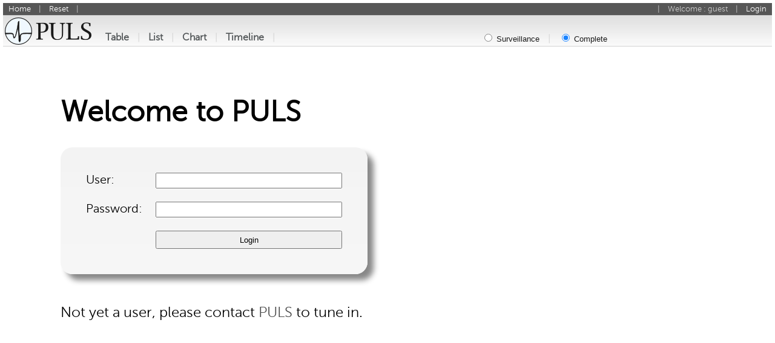

--- FILE ---
content_type: text/html; charset=utf-8
request_url: https://puls.cs.helsinki.fi/jrc/
body_size: 1809
content:
<!DOCTYPE html PUBLIC "-//W3C//DTD XHTML 1.0 Transitional//EN" "http://www.w3.org/TR/xhtml1/DTD/xhtml1-transitional.dtd">

<html>
  <head>
    <head>
      <meta name='robots' content='noindex,nofollow' />
      <meta http-equiv='Content-type' content='text/html;charset=UTF-8' />
      <link rel='shortcut icon' href='https://puls.cs.helsinki.fi/static/images/favicon.png' />
      <link rel='stylesheet' href='https://puls.cs.helsinki.fi/static/javascripts/radio-button/inserthtml.com.radios.min.css' />
      <link rel='stylesheet' href='https://puls.cs.helsinki.fi/static/ui/jquery-ui-1.10.4/themes/base/jquery.ui.all.css' type='text/css' />
      <link rel='stylesheet' href='https://puls.cs.helsinki.fi/static/css/search.css' />
      <link rel='stylesheet' href='https://puls.cs.helsinki.fi/static/css/dropbox.css' />
      <link rel='stylesheet' href='https://puls.cs.helsinki.fi/static/css/puls.css' />
      <title>
        PULS Web |  view
      </title>
      <script type='text/javascript' src='https://puls.cs.helsinki.fi/static/ui/jquery-ui-1.10.4/jquery-1.10.2.js'></script>
      <script type='text/javascript' src='https://puls.cs.helsinki.fi/static/ui/jquery-ui-1.10.4/ui/jquery-ui.js'></script>
      <script type='text/javascript' src='https://puls.cs.helsinki.fi/static/javascripts/jquery.cookie-1.4.1.min.js'></script>
      <script type='text/javascript' src='https://puls.cs.helsinki.fi/static/javascripts/shortcut.js'></script>
      <script type='text/javascript' src='https://puls.cs.helsinki.fi/static/javascripts/puls.js'></script>
      <script type='text/javascript' src='https://puls.cs.helsinki.fi/static/javascripts/rating.js'></script>
      <script type='text/javascript' src='https://puls.cs.helsinki.fi/static/javascripts/md5-min.js'></script>
      <script type='text/javascript' src='https://puls.cs.helsinki.fi/static/javascripts/user_settings.js'></script>
      <script type='text/javascript' src='https://puls.cs.helsinki.fi/static/javascripts/sectors.js'></script>
      <script type='text/javascript' src='https://puls.cs.helsinki.fi/static/javascripts/drag.js'></script>
    </head>
    <body>
      <div id='content'>
        <div>
          <div id='top-bar'>
            <table style='width:100%;'>
              <tr>
                <td>
                  &nbsp
                  <span>
                    <a class='links' href='https://puls.cs.helsinki.fi/jrc/?reset=t' onclick='showPopup()'>
                       Home 
                    </a>
                  </span>
                  <span class='separator'>
                    |
                  </span>
                  <span>
                    <a class='links' href='https://puls.cs.helsinki.fi/jrc/?reset=t' onclick='showPopup()'>
                       Reset 
                    </a>
                  </span>
                  <span class='separator'>
                    |
                  </span>
                </td>
                <td style='text-align:right;'>
                  <span class='separator'>
                    |
                  </span>
                  <span>
                    Welcome : guest
                  </span>
                  <span class='separator'>
                    |
                  </span>
                  <span>
                    <a class='links' href='https://puls.cs.helsinki.fi/medical/' onclick='showPopup()'>
                       Login 
                    </a>
                  </span>
                  &nbsp
                </td>
              </tr>
            </table>
          </div>
          <div id='header'>
            <table width='100%' border='0'>
              <tr>
                <td align='left' style='padding-right : 15px; max-width:400px;'>
                  <a href='https://puls.cs.helsinki.fi/databases/medical'>
                    <img src='https://puls.cs.helsinki.fi/static/images/puls-logo.png' alt='Puls Logo' style='border: 0pt none;' />
                  </a>
                </td>
                <td align='left'>
                  <div class='links'>
                    <table width='100%'>
                      <tbody>
                        <tr>
                          <td width='60%'>
                            <span>
                              <span>
                                <a class='links' href='https://puls.cs.helsinki.fi/jrc/table/all' onclick='showPopup()'>
                                   Table 
                                </a>
                              </span>
                            </span>
                            <span class='separator'>
                              |
                            </span>
                            <span>
                              <a class='links' href='https://puls.cs.helsinki.fi/jrc/list/all' onclick='showPopup()'>
                                 List 
                              </a>
                            </span>
                            <span class='separator'>
                              |
                            </span>
                            <span>
                              <a class='links' href='https://puls.cs.helsinki.fi/jrc/graph' onclick='showPopup()'>
                                 Chart 
                              </a>
                            </span>
                            <span class='separator'>
                              |
                            </span>
                            <span>
                              <a class='links' href='https://puls.cs.helsinki.fi/jrc/timeline' onclick='showPopup()'>
                                 Timeline 
                              </a>
                            </span>
                            <span class='separator'>
                              |
                            </span>
                          </td>
                          <td width='40%' style='text-align:right;'>
                            <div style='text-align:right'>
                              <span>
                                <label style='padding-left:10px;' onclick='redirectPage("https://puls.cs.helsinki.fi/jrc/list/rel")'>
                                  <input type=radio name="surveillance_view" ></input>
                                  <span class='checkboxText'>
                                    Surveillance
                                  </span>
                                </label>
                              </span>
                              <span class='separator'>
                                |
                              </span>
                              <span style='text-align:right'>
                                <label style='' onclick='redirectPage("https://puls.cs.helsinki.fi/jrc/list/all")'>
                                  <input type=radio name="complete_view" checked></input>
                                  <span class='checkboxText'>
                                    Complete
                                  </span>
                                </label>
                              </span>
                            </div>
                          </td>
                        </tr>
                      </tbody>
                    </table>
                  </div>
                </td>
                <td align='right' style='width:260px;'>
                </td>
              </tr>
            </table>
          </div>
        </div>
        <div class='body-div login-div'>
          <h1>
            Welcome to PULS
          </h1>
          <form id='login' method='post' action='/jrc/?hunchentoot-session=1443%3A282937C5ECF8BAE6BC299AF6B199C4CF'>
            <table class='corner-round-all box-shadow-heavy'>
              <tbody>
                <tr>
                  <td>
                    <span>
                      User:
                    </span>
                  </td>
                  <td>
                    <input id='user' name='user' />
                  </td>
                </tr>
                <tr>
                  <td>
                    <span>
                      Password:
                    </span>
                  </td>
                  <td>
                    <input type='password' id='password' name='password' />
                  </td>
                </tr>
                <tr>
                  <td></td>
                  <td>
                    <input class='button' type='submit' value='Login' />
                  </td>
                </tr>
              </tbody>
            </table>
            <div id='contact'>
              <span>
                Not yet a user, please contact 
              </span>
              <a href='mailto:puls@cs.helsinki.fi'>
                PULS
              </a>
              <span>
                to tune in.
              </span>
            </div>
          </form>
        </div>
        <div id='footer' class='footer'>
          <table width='100%'>
            <tbody>
              <tr>
                <td width='70%'>
                  <div class='footer-bar'>
                    &nbsp
                    <a onclick='createAbout()'>
                      ABOUT
                    </a>
                    <span class='separator'>
                      |
                    </span>
                    <a onclick='createPartner()'>
                      PARTNERSHIP
                    </a>
                    <span class='separator'>
                      |
                    </span>
                    <a onclick='createDisclaimer()'>
                      DISCLAIMER
                    </a>
                    <span class='separator'>
                      |
                    </span>
                    <a onclick='createContact()'>
                      CONTACT
                    </a>
                    &nbsp
                  </div>
                </td>
                <td width='30%' style='text-align:right'>
                  <span>
                    Copyright &copy; 2007 - 2014
                  </span>
                  <img src='https://puls.cs.helsinki.fi/static/images/puls12.png' />
                  <span>
                    PULS.
                  </span>
                  &nbsp
                  <span>
                    All Rights Reserved.
                  </span>
                  &nbsp
                </td>
              </tr>
            </tbody>
          </table>
        </div>
      </div>
    </body>
  </head>
</html>

--- FILE ---
content_type: text/css
request_url: https://puls.cs.helsinki.fi/static/javascripts/radio-button/inserthtml.com.radios.min.css
body_size: 2331
content:
input[type=checkbox]{display:none}input[type=checkbox]+label{cursor:pointer;font-size:1em}[id^=checkbox-1-]+label{background-color:#FFF;border:1px solid #C1CACA;box-shadow:0 1px 2px rgba(0,0,0,.05),inset 0 -15px 10px -12px rgba(0,0,0,.05);padding:9px;border-radius:5px;display:inline-block;position:relative;margin-right:30px}[id^=checkbox-1-]+label:active{box-shadow:0 1px 2px rgba(0,0,0,.05),inset 0 1px 3px rgba(0,0,0,.1)}[id^=checkbox-1-]:checked+label{background-color:#ECF2F7;border:1px solid #92A1AC;box-shadow:0 1px 2px rgba(0,0,0,.05),inset 0 -15px 10px -12px rgba(0,0,0,.05),inset 15px 10px -12px rgba(255,255,255,.1);color:#243441}[id^=checkbox-1-]:checked+label:after{content:'\2715';position:absolute;top:0;left:0;color:#758794;width:100%;text-align:center;font-size:1.4em;padding:1px 0 0;vertical-align:text-top}#checkbox-1-2+label{width:10px;height:10px}#checkbox-1-3+label{width:20px;height:20px}#checkbox-1-2+label:after{left:0;padding:6px 0 0}#checkbox-1-3+label:after{top:-6px;left:0;padding:17px 0 0}input[id^=checkbox-2-]+label{background-color:#F37900;padding:18px 20px 18px 23px;box-shadow:inset 0 50px 37px -30px rgba(255,222,197,.3),0 0 13px rgba(0,0,0,.6);border-radius:1000px;display:inline-block;position:relative;border-top:1px solid #ECA14F;margin-right:30px;color:#FFF;font-size:1.7em;width:213px;text-shadow:0 1px 0 rgba(0,0,0,.2);border-bottom:1px solid #552B09}[id^=checkbox-2-]+label:hover{border-top:1px solid #FC8C1E;background:#FC8C1E;box-shadow:inset 0 -50px 37px -30px rgba(255,222,197,.07),0 0 13px rgba(0,0,0,.6)}[id^=checkbox-2-]+label:active{border-top:0;background:#FC8C1E;padding:19px 20px 18px 23px;box-shadow:inset 0 3px 8px rgba(129,69,13,.3),inset 0 -50px 37px -30px rgba(255,222,197,.07),0 0 13px rgba(0,0,0,.6)}[id^=checkbox-2-]+label:after{content:' ';border-radius:100px;width:32px;position:absolute;top:12px;right:12px;box-shadow:inset 0 16px 40px rgba(0,0,0,.4);height:32px}[id^=checkbox-2-]+label:before{content:' ';border-radius:100px;width:20px;position:absolute;top:18px;right:18px;z-index:999;box-shadow:inset 0 16px 40px #FFF;height:20px;display:none}[id^=checkbox-2-]:checked+label:before{display:block}[id^=checkbox-3-]+label{background-color:#FFF;border:1px solid #C1CACA;box-shadow:0 1px 2px rgba(0,0,0,.05),inset 0 -15px 10px -12px rgba(0,0,0,.05);padding:9px;border-radius:1000px;display:inline-block;position:relative;margin-right:30px}[id^=checkbox-3-]+label:active{box-shadow:0 1px 2px rgba(0,0,0,.05),inset 0 1px 3px rgba(0,0,0,.2)}[id^=checkbox-3-]:checked+label{background-color:#ECF2F7;border:1px solid #92A1AC;box-shadow:0 1px 2px rgba(0,0,0,.05),inset 0 -15px 10px -12px rgba(0,0,0,.05),inset 15px 10px -12px rgba(255,255,255,.1);color:#243441}[id^=checkbox-3-]:checked+label:before{content:' ';border-radius:100px;position:absolute;background:#253C4B;opacity:.8;display:none;box-shadow:inset 0 15px 23px -10px rgba(187,230,240,.3),0 2px 2px rgba(0,0,0,.1);top:3px;left:3px;width:12px;height:12px}[id^=checkbox-3-]:checked+label:before{content:' ';display:block}#checkbox-3-2:checked+label:before{top:4px;left:4px;width:20px;height:20px}#checkbox-3-3:checked+label:before{top:5px;left:5px;width:28px;height:28px}#checkbox-3-2+label{width:10px;height:10px}#checkbox-3-3+label{width:20px;height:20px}#checkbox-3-2+label{width:10px;height:10px}#checkbox-3-3+label{width:20px;height:20px}[id^=checkbox-4-]+label{background-color:#FFF;border:2px solid #D6846A;box-shadow:0 1px 2px rgba(0,0,0,.05),inset 0 -15px 10px -12px rgba(0,0,0,.05);padding:9px;border-radius:5px;display:inline-block;overflow:hidden;position:relative;margin-right:30px}[id^=checkbox-4-]+label:active{box-shadow:0 1px 2px rgba(0,0,0,.05),inset 0 1px 3px rgba(0,0,0,.1)}[id^=checkbox-4-]:checked+label{background-color:#F7F2EC;border:2px solid #C47D62;box-shadow:0 1px 2px rgba(0,0,0,.05),inset 0 -15px 10px -12px rgba(0,0,0,.05),inset 15px 10px -12px rgba(255,255,255,.1)}[id^=checkbox-4-]+label:after{position:absolute;top:99px;-webkit-transition:all .3s linear;transition:all .3s linear;content:'\2715';color:#947975;width:100%;text-align:center;font-size:1.4em;padding:1px 0 0;left:0}[id^=checkbox-4-]:checked+label:after{top:0}#checkbox-4-2+label{width:10px;height:10px}#checkbox-4-3+label{width:20px;height:20px}#checkbox-4-2:checked+label:after{left:0;padding:6px 0 0}#checkbox-4-3:checked+label:after{left:0;top:2px;padding:9px 0 0}[id^=checkbox-5-]+label{background-color:#FFF;box-shadow:0 1px 2px rgba(0,0,0,.05),inset 0 -15px 10px -12px rgba(0,0,0,.05);padding:9px;display:inline-block;position:relative;margin-right:30px;-webkit-transition:all .5s linear 0s;transition:all .5s linear 0s}[id^=checkbox-5-]+label:active{box-shadow:0 1px 2px rgba(0,0,0,.05),inset 0 1px 3px rgba(0,0,0,.1)}[id^=checkbox-5-]:checked+label{box-shadow:0 1px 2px rgba(0,0,0,.05),inset 0 -15px 10px -12px rgba(0,0,0,.05),inset 15px 10px -12px rgba(255,255,255,.1)}[id^=checkbox-5-]+label:after{-webkit-transform:rotateX(270deg);-webkit-transform-origin:0 0;transform:rotateX(270deg);transform-origin:0 0;-webkit-transition:all .6s ease-in;transition:all .6s ease-in;position:absolute;top:0;left:0;content:'\2715';padding:9px 0 0;width:100%;height:100%;box-sizing:border-box;-moz-box-sizing:border-box;background:#fff;font-size:1.5em;line-height:0;background:#CCE7F7;color:#5C7FA0;text-align:center}[id^=checkbox-5-]:checked+label:after{-webkit-transform:rotateX(0);transform:rotateX(0)}[id^=checkbox-5-]:checked+label{-webkit-transition:all .5s linear .35s;transition:all .5s linear .35s;background:#aaa}#checkbox-5-2+label,#checkbox-5-5+label{width:10px;height:10px}#checkbox-5-3+label,#checkbox-5-6+label{width:20px;height:20px}#checkbox-5-2+label:after,#checkbox-5-5+label:after{padding:14px 0 0}#checkbox-5-3+label:after,#checkbox-5-6+label:after{padding:18px 0 0}[id^=checkbox-6-]+label{box-shadow:0 1px 2px rgba(0,0,0,.05),inset 0 -15px 10px -12px rgba(0,0,0,.05);padding:9px;display:inline-block;position:relative;margin-right:30px;width:15px;height:15px;-webkit-transition:all .5s linear 0s;transition:all .5s linear 0s;-webkit-transform-style:preserve-3d;transform-style:preserve-3d;-webkit-transform-origin:100%;transform-origin:100% 100%}[id^=checkbox-6-]+label:after{-webkit-transform:rotateX(90deg) rotateY(0deg);-webkit-transform-origin:0 0;transform:rotateX(90deg) rotateY(0deg);transform-origin:0 0;-webkit-transition:all .3s ease-in;transition:all .3s ease-in;position:absolute;top:0;left:0;content:'\2715';padding:15px 0 0;width:100%;height:100%;box-sizing:border-box;-moz-box-sizing:border-box;background:#fff;font-size:1.5em;line-height:0;background:#3C809B;color:#F0F6FC;text-align:center}[id^=checkbox-6-]+label:before{position:absolute;top:0;left:0;content:' ';padding:9px 0 0;width:100%;height:100%;-webkit-transition:all .3s ease-in;transition:all .3s ease-in;background:#fff;box-sizing:border-box;-moz-box-sizing:border-box}[id^=checkbox-6-]:checked+label:before{background:#ccc}#checkbox-6-2+label:after{-webkit-transform:rotateY(-90deg);-webkit-transform-origin:0 0;transform:rotateY(-90deg);transform-origin:0 0}#checkbox-6-3+label:after{-webkit-transform:rotateY(90deg);-webkit-transform-origin:100% 100%;transform:rotateY(90deg);transform-origin:100% 100%}#checkbox-6-4+label:after{-webkit-transform:rotateX(-90deg);-webkit-transform-origin:100% 100%;transform:rotateX(-90deg);transform-origin:100% 100%}[id^=checkbox-6-]:checked+label:after{-webkit-transform:rotateX(0deg) rotateY(0deg)!important;transform:rotateX(0deg) rotateY(0deg)!important}[id^=checkbox-7-]+label{background-color:#FFF;padding:6px 43px 8px 9px;border-radius:5px;display:inline-block;position:relative;margin-right:30px;box-shadow:0 0 2px rgba(0,0,0,.3);height:17px;overflow:hidden;font-size:1.3em!important;color:#464E50;-webkit-transition:all .3s linear,color 0 linear;transition:all .3s linear,color 0 linear}[id^=checkbox-7-]+label:after{content:' ';position:absolute;background:#FFF;top:4px;right:3px;width:24px;display:block;font-size:1em!important;height:16px;border-radius:3px;box-shadow:0 0 1px rgba(0,0,0,.6),inset 0 -18px 15px -10px rgba(0,0,0,.05);padding:4px 0;text-align:center;color:#496F7A}[id^=checkbox-7-]:checked+label{color:#fff}[id^=checkbox-7-]+label>span{position:relative;z-index:99999;font-family:adelle-sans,sans-serif}[id^=checkbox-7-]:active+label:after{box-shadow:0 0 1px rgba(0,0,0,.6),inset 0 2px 6px rgba(0,0,0,.1),inset 0 -18px 15px -10px rgba(0,0,0,.05)}[id^=checkbox-7-]:checked+label:after{content:'\2715'}[id^=checkbox-7-]+label:before{content:' ';position:absolute;background:#6AC6DD;width:0;height:100%;top:0;-webkit-transition:all .3s ease-in;transition:all .3s ease-in;left:0}[id^=checkbox-7-]:checked+label:before{content:' ';position:absolute;width:100%;height:100%;text-shadow:0 1px 0 rgba(0,0,0,.1);top:0;left:0}#checkbox-7-2+label:before{width:100%;height:0}#checkbox-7-2:checked+label:before{width:100%;height:100%}#checkbox-7-3+label:before{width:100%;height:0;bottom:0;top:auto}#checkbox-7-3:checked+label:before{width:100%;height:100%}#checkbox-7-4+label:before{width:0;height:100%;left:auto;right:0}#checkbox-7-4:checked+label:before{width:100%;height:100%}[id^=checkbox-8-]+label{background-color:#FFF;padding:9px;border-radius:50px;display:inline-block;position:relative;margin-right:30px;width:40px;height:15px}[id^=checkbox-8-]+label:after{content:' ';position:absolute;background:#E6332C;top:0;left:0;width:100%;height:100%;border-radius:100px;box-shadow:inset 0 0 20px rgba(0,0,0,.2)}[id^=checkbox-8-]+label:before{content:' ';position:absolute;background:#fff;top:2px;left:2px;z-index:99999;width:29px;height:29px;border-radius:100px;box-shadow:0 0 2px rgba(0,0,0,.5),inset 0 -18px 15px -10px rgba(0,0,0,.05)}[id^=checkbox-8-]+label:active{box-shadow:0 1px 2px rgba(0,0,0,.05),inset 0 1px 3px rgba(0,0,0,.1)}[id^=checkbox-8-]:checked+label:before{content:' ';position:absolute;left:27px;border-radius:100px}#checkbox-8-1+label,#checkbox-8-2+label{overflow:hidden}[id^=checkbox-8-]:checked+label:after{content:' ';font-size:1.5em;position:absolute;background:#63C99C}#checkbox-8-2+label:after,#checkbox-8-2+label:before,#checkbox label,#checkbox-8-4+label:after,#checkbox-8-4+label:before,#checkbox label{-webkit-transition:all .1s ease-in;transition:all .1s ease-in}#checkbox-8-3+label:before,#checkbox-8-4+label:before{width:35px;height:35px;top:-1px;left:-1px}#checkbox-8-3:checked+label:before,#checkbox-8-4:checked+label:before{left:27px}[id^=checkbox-9-]+label{background-color:#FFF;padding:9px;border-radius:5px;display:inline-block;position:relative;margin-right:30px;width:45px;box-shadow:0 0 1px rgba(0,0,0,.6);height:10px}[id^=checkbox-9-]+label:before{content:' ';position:absolute;background:#fff;top:-1px;z-index:99999;left:-1px;width:21px;height:30px;border-radius:3px;box-shadow:0 0 1px rgba(0,0,0,.6),inset 0 -18px 15px -10px rgba(0,0,0,.05)}[id^=checkbox-9-]+label:after{content:'NO';position:absolute;top:7px;left:37px;font-size:1.2em;color:#868686}[id^=checkbox-9-]:checked+label:after{content:'YES';left:8px;color:#21BE92}[id^=checkbox-9-]:checked+label:before{content:' ';position:absolute;z-index:99999;left:44px}#checkbox-9-3+label:before,#checkbox-9-4+label:before{width:21px;height:24px;top:2px;left:2px}#checkbox-9-3:checked+label:before,#checkbox-9-4:checked+label:before{left:40px}#checkbox-9-2+label:after,#checkbox-9-2+label:before,#checkbox label,#checkbox-9-4+label:after,#checkbox-9-4+label:before,#checkbox label{-webkit-transition:all .1s ease-in;transition:all .1s ease-in}[id^=checkbox-10-]+label{background-color:#fafbfa;padding:9px;border-radius:50px;display:inline-block;position:relative;margin-right:30px;-webkit-transition:all .1s ease-in;transition:all .1s ease-in;width:40px;height:15px}[id^=checkbox-10-]+label:after{content:' ';position:absolute;top:0;-webkit-transition:box-shadow .1s ease-in;transition:box-shadow .1s ease-in;left:0;width:100%;height:100%;border-radius:100px;box-shadow:inset 0 0 0 0 #eee,0 0 1px rgba(0,0,0,.4)}[id^=checkbox-10-]+label:before{content:' ';position:absolute;background:#fff;top:1px;left:1px;z-index:999999;width:31px;-webkit-transition:all .1s ease-in;transition:all .1s ease-in;height:31px;border-radius:100px;box-shadow:0 3px 1px rgba(0,0,0,.05),0 0 1px rgba(0,0,0,.3)}[id^=checkbox-10-]:active+label:after{box-shadow:inset 0 0 0 20px #eee,0 0 1px #eee}[id^=checkbox-10-]:active+label:before{width:37px}[id^=checkbox-10-]:checked:active+label:before{width:37px;left:20px}[id^=checkbox-10-]+label:active{box-shadow:0 1px 2px rgba(0,0,0,.05),inset 0 1px 3px rgba(0,0,0,.1)}[id^=checkbox-10-]:checked+label:before{content:' ';position:absolute;left:26px;border-radius:100px}[id^=checkbox-10-]:checked+label:after{content:' ';font-size:1.5em;position:absolute;background:#4cda60;box-shadow:0 0 1px #4cda60}[id^=checkbox-11-]+label{background-color:#FFF;padding:11px 9px;border-radius:7px;display:inline-block;position:relative;margin-right:30px;background:#F7836D;width:55px;height:10px;box-shadow:inset 0 0 20px rgba(0,0,0,.1),0 0 10px rgba(245,146,146,.4)}[id^=checkbox-11-]+label:before{content:' ';position:absolute;background:#FFF;top:0;z-index:99999;left:0;width:24px;color:#FFF;height:32px;border-radius:7px;box-shadow:0 0 1px rgba(0,0,0,.6)}[id^=checkbox-11-]+label:after{content:'OFF';position:absolute;top:7px;left:37px;font-size:1.2em;color:#fff;font-weight:700;left:8px;padding:5px;top:4px;border-radius:100px}[id^=checkbox-11-]:checked+label{background:#67A5DF;box-shadow:inset 0 0 20px rgba(0,0,0,.1),0 0 10px rgba(146,196,245,.4)}[id^=checkbox-11-]:checked+label:after{content:'ON';left:6px}[id^=checkbox-11-]:checked+label:before{content:' ';position:absolute;z-index:99999;left:49px}[id^=checkbox-11-]+label:after{left:35px}#checkbox-11-3+label:before{width:21px;height:22px;top:3px;left:3px}#checkbox-11-3:checked+label:before{left:49px}#checkbox-11-2+label:after,#checkbox-11-2+label:before,#checkbox label{-webkit-transition:all .1s ease-in;transition:all .1s ease-in}

--- FILE ---
content_type: text/css
request_url: https://puls.cs.helsinki.fi/static/css/search.css
body_size: 653
content:
/* search form 
-------------------------------------- */
.searchform {
	display: inline-block;
	zoom: 1; /* ie7 hack for display:inline-block */
	*display: inline;
	border: solid 1px #d2d2d2;
	padding: 5px 8px;
	margin-bottom:20px;
        -webkit-border-radius: 1em;
        -moz-border-radius: 1em;
        border-radius: 1em;
        background: #f1f1f1;
        background: -webkit-gradient(linear, left top, left bottom, from(#fff), to(#ededed));
        background: -moz-linear-gradient(top,  #fff,  #ededed);
	-webkit-box-shadow: 0 1px 0px rgba(0,0,0,.1);
	-moz-box-shadow: 0 1px 0px rgba(0,0,0,.1);
	box-shadow: 0 1px 0px rgba(0,0,0,.1);

	filter:  progid:DXImageTransform.Microsoft.gradient(startColorstr='#ffffff', endColorstr='#ededed'); /* ie7 */
	-ms-filter:  progid:DXImageTransform.Microsoft.gradient(startColorstr='#ffffff', endColorstr='#ededed'); /* ie8 */
}
.searchform input {
	//font: normal 12px/100% Arial, Helvetica, sans-serif;
}


.searchform .searchfield-div {
    display:inline-block;
  }

.searchform .searchfield-title {
    display:block;
    padding: 5px;
}


.searchform .searchfield {
	background: #fff;
	padding: 6px 6px 6px 8px;
	width: 180px;
	border: solid 1px #bcbbbb;
	outline: none;

	-webkit-border-radius: 2em;
	-moz-border-radius: 2em;
	border-radius: 2em;

	-moz-box-shadow: inset 0 1px 2px rgba(0,0,0,.2);
	-webkit-box-shadow: inset 0 1px 2px rgba(0,0,0,.2);
	box-shadow: inset 0 1px 2px rgba(0,0,0,.2);
}


.searchform .searchfieldlong {
	width: 300px;
}


.searchform .searchbutton {
	color: #fff;
	border: solid 1px #494949;
	font-size: 11px;
	height: 25px;
	width: 25px;
	text-shadow: 0 1px 1px rgba(0,0,0,.6);

	-webkit-border-radius: 2em;
	-moz-border-radius: 2em;
	border-radius: 2em;

	background: #5f5f5f;
	background: -webkit-gradient(linear, left top, left bottom, from(#9e9e9e), to(#454545));
	background: -moz-linear-gradient(top,  #9e9e9e,  #454545);
	filter:  progid:DXImageTransform.Microsoft.gradient(startColorstr='#9e9e9e', endColorstr='#454545'); /* ie7 */
	-ms-filter:  progid:DXImageTransform.Microsoft.gradient(startColorstr='#9e9e9e', endColorstr='#454545'); /* ie8 */
}

--- FILE ---
content_type: text/css
request_url: https://puls.cs.helsinki.fi/static/css/dropbox.css
body_size: 712
content:

.wrapper-dropdown {
    /* Size and position */
    position: relative;
    width: 100px;
    margin: 0 auto;
    padding: 10px;
    float:right;

    /* Styles */
    background: #fff;
    border-radius: 7px;
    border: 1px solid rgba(0,0,0,0.15);
    box-shadow: 0 1px 1px rgba(50,50,50,0.1);
    cursor: pointer;
    outline: none;
 
    /* Font settings */
    font-size:11px;
    font-weight: bold;
    color: #8AA8BD;
}

.wrapper-dropdown:after {
    content: "";
    width: 0;
    height: 0;
    position: absolute;
    right: 15px;
    top: 50%;
    //margin-top: -3px;
    border-width: 6px 6px 0 6px;
    border-style: solid;
    border-color: #8aa8bd transparent;
}

.wrapper-dropdown .dropdown {
  /* Size & position */
    position: absolute;
    top: 140%;
    left: 0;
    right: 0;
 
    /* Styles */
    background: white;
    border-radius: inherit;
    border: 1px solid rgba(0,0,0,0.17);
    box-shadow: 0 0 5px rgba(0,0,0,0.1);
    font-weight: normal;
    transition: all 0.5s ease-in;
    list-style: none;
 
    /* Hiding */
    opacity: 0;
    pointer-events: none;
}
 
.wrapper-dropdown .dropdown li a {
    display: block;
    padding: 10px;
    text-decoration: none;
    color: #8aa8bd;
    border-bottom: 1px solid #e6e8ea;
    box-shadow: inset 0 1px 0 rgba(255,255,255,1);
    transition: all 0.3s ease-out;
}
 
.wrapper-dropdown .dropdown li i {
    float: right;
    color: inherit;
}
 
.wrapper-dropdown .dropdown li:first-of-type a {
    border-radius: 7px 7px 0 0;
}
 
.wrapper-dropdown .dropdown li:last-of-type a {
    border-radius: 0 0 7px 7px;
    border: none;
}
 
/* Hover state */
 
.wrapper-dropdown .dropdown li:hover a {
    background: #f3f8f8;
}

.wrapper-dropdown .dropdown:after {
    content: "";
    width: 0;
    height: 0;
    position: absolute;
    bottom: 100%;
    right: 15px;
    border-width: 0 6px 6px 6px;
    border-style: solid;
    border-color: #fff transparent;   
}
 
.wrapper-dropdown .dropdown:before {
    content: "";
    width: 0;
    height: 0;
    position: absolute;
    bottom: 100%;
    right: 13px;
    border-width: 0 8px 8px 8px;
    border-style: solid;
    border-color: rgba(0,0,0,0.1) transparent;   
}

.wrapper-dropdown.active .dropdown {
    opacity: 1;
    pointer-events: auto;
}

--- FILE ---
content_type: text/css
request_url: https://puls.cs.helsinki.fi/static/css/puls.css
body_size: 9335
content:
/* print only content div (id = "content") */
@media print
{
    body{font-size:80%;}
    div{padding:0 0 0 0; margin:0 0 0 0;}
    #header{display:none;}
    #search{display:none;}
    #content{display:block;}
}

.large {font-size:large;}
.small {font-size:small;}

.corner-round-all {
    -moz-border-radius:20px;  /* for Firefox */
    -webkit-border-radius:20px; /* for Webkit-Browsers */
    border-radius:20px; /* regular */
}

.corner-round-top-left {
    -moz-border-top-left-radius:20px;  /* for Firefox */
    -webkit-border-top-left-radius:20px; /* for Webkit-Browsers */
    border-top-left-radius:20px; /* regular */
}

.corner-round-top-right {
    -moz-border-top-right-radius:20px;  /* for Firefox */
    -webkit-border-top-right-radius:20px; /* for Webkit-Browsers */
    border-top-right-radius:20px; /* regular */
}

.corner-round-bottom-left {
    -moz-border-bottom-left-radius:20px;  /* for Firefox */
    -webkit-border-bottom-left-radius:20px; /* for Webkit-Browsers */
    border-bottom-left-radius:20px; /* regular */
}

.corner-round-bottom-right {
    -moz-border-bottom-right-radius:20px;  /* for Firefox */
    -webkit-border-bottom-right-radius:20px; /* for Webkit-Browsers */
    border-bottom-right-radius:20px; /* regular */
}


.corner-round-all-light {
    -moz-border-radius:5px;  /* for Firefox */
    -webkit-border-radius:5px; /* for Webkit-Browsers */
    border-radius:5px; /* regular */
}

.box-shadow {box-shadow: 2px 2px 2px #888888;}
.box-shadow-heavy {box-shadow: 10px 10px 10px #888888;}

@font-face {
    font-family: 'museosans'; /*a name to be used later*/
    src: url('fonts/museosans_300-webfont.ttf'); /*URL to font*/
}

@font-face {
    font-family: 'QuillScript'; /*a name to be used later*/
    src: url('fonts/QuillScript-Normal.ttf'); /*URL to font*/
}

@font-face {
    font-family: 'AllensHand'; /*a name to be used later*/
    src: url('fonts/AllensHandRegular.ttf'); /*URL to font*/
}

@font-face {
    font-family: 'CenturySchoolbook'; /*a name to be used later*/
    src: url('fonts/CenturySchoolbook.ttf'); /*URL to font*/
}

@font-face {
    font-family: 'ribbon-131'; /*a name to be used later*/
    src: url('fonts/ribbon-131.ttf'); /*URL to font*/
}


html {
    height: 100%;
}

body {
    margin:auto;
    font-family: museosans,sans-serif,arial;    
    background:#FAFAFA;
    //background:white;
    //background-image:url(../images/doc_back/6_shadow.jpg);
    //background-repeat:no-repeat;
    //background:url(../images/lgrey008.jpg);
    background:url(../images/ltbg.jpg);
    background-position:center top; 
    font-size:normal;
    font-weight:border;
    //height:100%;
}

.header-div {

}
.body-div {
    ##background:white;
    min-height:920px;
    width:85%;
    margin-left: auto ;
    margin-right: auto ;
    -moz-border-radius:10px;  /* for Firefox */
    -webkit-border-radius:10px; /* for Webkit-Browsers */s
    border-radius:12px; /* regular */
    //opacity:0.99; /* Transparent Background 50% */
}

.footer-div {
    bottom:0;
}


a {cursor: pointer;}
img {cursor: pointer;}
input {cursor: pointer;}
span.link {cursor: pointer;}

a:hover{color:#2879C9;}
.link:hover {color:#2879C9;}

.hidden {display:none;}
.highlight { background-color: yellow }

.align-center {text-align:center;}

.huge-text {font-size:150%;}
.big-text {font-size:120%;}
.small-text {font-size:80%;}
.tiny-text {font-size:60%;}


.fix {position:fixed;}

#index {top:20px;
        width:120px;
        right:10px;
        z-index: 1000;
        max-height:1000px;
        overflow:auto;
        background:url(../images/gradientfromtop1200-light.gif);
       }
#index li {
    padding:2px;
    list-style-type:none;
}

span.checkboxText {cursor: pointer;}

span.separator {
    padding:0 10px 0 10px;
    color:#cccccc;
}

span.hidden {
    color:#FAFAFA;
}

/*pager links*/
div.pager {background:url(../images/gradientfrombottom.gif);
           text-align: center;
           padding:1px;
           opacity:0.7;
          }
span.current-page {font-size:150%;}
span.page-link a:hover {color:#D16200;font-size:150%;}

/*
div {
    margin-bottom: 1%;
}
*/
.shadow {
    -moz-box-shadow: 0 0 5px #888;
    -webkit-box-shadow: 0 0 5px#888;
    box-shadow: 0 0 5px #888;
}

.shadow-light {
    -moz-box-shadow: 0 0 2px #888;
    -webkit-box-shadow: 0 0 2px#888;
    box-shadow: 0 0 2px #888;
}


.shadow-heavy {
    -moz-box-shadow: 0 0 20px #888;
    -webkit-box-shadow: 0 0 20px#888;
    box-shadow: 0 0 20px #888;
}


#header {
    margin:0 0 20px 0;
    border-bottom:1px solid #CCCCCC;
    height:50px;
    background:url(../images/gradientfromtop.gif);
    opacity:0.9;
    align:center;
}

.table-header {
    border-bottom:1px solid #CCCCCC;
    height:25px;
    font-weight:bold;
    background:url(../images/gradientfrombottom.gif);
    opacity:0.9;
    color:#888888;
}
.table-header td:hover {
    background:url(../images/gradientfromtop.gif);
}

.table-row:hover {
    background:url(../images/gradientfromtop.gif);
    background-repeat:repeat-x;
    cursor:pointer;
}

table.event-table tr:nth-child(even) {
    background:#FAFAFA;
}

table.event-table tr:nth-child(even):hover {
    background:url(../images/gradientfromtop.gif);
    background-repeat:repeat-x;
    
}



#top-bar {
    border-bottom:1px solid #CCCCCC;
    height: 20px;
    font-size:small;
    color:#CCCCCC;
    align:center;
    width:100%;
    background:#575757;
    #background:url(../images/gradientfrotop.gif);
    margin:0;
}
#top-bar a {
    color:#FFFFFF;
}
#top-bar a:hover {
    color:#D47C08;
}
#top-bar span.current-link {
    color:#F0F0F0;
    font-size:120%;
}

.databaselist div{
    margin:10px;
    color:#BBBBBB;
}
.databaselist a{color:#174E85;}
.databaselist a:hover {color:#E68B0B;}

#search {
    background:url(../images/gradientfrombottom120.gif);
    padding:5px;
    margin-bottom:10px;
    //border:1px solid #cccccc;
    opacity:0.9;
    color:#2660A3;
    -moz-box-shadow: 0 0 2px #888;
    -webkit-box-shadow: 0 0 2px#888;
    box-shadow: 0 0 2px #888;
}
.search {
    background:url(../images/gradientfromtop.gif);
    padding:5px;
    -moz-box-shadow: 0 0 2px #888;
    -webkit-box-shadow: 0 0 2px#888;
    box-shadow: 0 0 2px #888;
}

#content {
    #background:url(../images/white_bk.png);
    background:white;
    margin:0;
    padding:5px;
    -moz-box-shadow: 0 0 2px #888;
    -webkit-box-shadow: 0 0 2px#888;
    box-shadow: 0 0 2px #888;
    min-height:930px;
}

a {text-decoration: none;
   color:#4D4D4D;
  }

/*puls links header*/
div.links{
    margin: 0px;
    height:45px;
    width:1100px;
    vertical-align:bottom;
    display:table-cell;
}

div.links a.links {
    color:#404547;
    //font-family:QuillScript,museosans;
    font-weight:bold;
    font-size:1em;
    margin:0px;
}
a.links:hover {
    color:#D47C08;
    background:#F0F0F0;
}
a.descriptor {
    color:#1B8EE0;
    font-style:italic;
    font-size:80%;
}

a.table-cell {
    color:#1F1F1F;
}
.current-link {
    color:#3F87D9;
    //font-family:QuillScript,museosans;
    font-weight:bold;
    font-size:150%;
}

.checkboxText:hover {
    color:#0066A6;
    background:#F0F0F0;
}


div.center {
    margin:0 auto;
    width: 100%;
    height: 100%;
    vertical-align: middle;
    text-align: center;
    align:center;
}

div.centerWidth {
    margin:0;
    width: 100%;
    text-align: center;
}


span.current-page {
    font-weight: bold;
}


div.event-table {
    //border: 1px solid #CCCCCC;
    margin:0.2em ;
}

table.event-table {
    #table-layout:fixed;
    table-layout:auto;
    border: 1px solid;
    border-color: #FAFAFA;
    border-spacing: 1px;
    width: 100%;
    margin-left: auto;
    margin-right: auto;
    font-size: small;	
    #white-space: nowrap;
    overflow: hidden;
    background:white;
    //background-image:url(../images/gradientfromtop800-light.gif);
    background-repeat:repeat-x;
}


table.event-table-related {
    border-style: 1px solid;
    border-color: #6E6E6E;
    border-spacing: 0px;
    width: 100%;
    margin-left: auto;
    margin-right: auto;
    font-size: small;	
    #white-space: nowrap;
    overflow: hidden;
    //background:url(../images/gradientfrombottom800-light.gif);
}

td { vertical-align: top; }

button.event-table-submit {
    display: none;
    color: white;
    background-color: white;
    
}

table.event-table tr {
    height:30px;
} 

table.event-table td { 
    border-top: 1px solid;
    border-left: 1px dotted;
    border-color: #C4C4C4;
    padding: 2px;
    vertical-align: middle;
    text-overflow:ellipsis;
    overflow:hidden;
    #white-space:nowrap;
}


td.event-table-related { 
    border-top: 1px solid;
    border-color: white;
    #padding: 2px;
    vertical-align: middle;
    width:20px;
}

event-table-related a { 	
    color:#9E7D44;
}

tr.quick-search-row input {
    width: 100%;
}

table.adv-query {
    border: 1px solid;
    border-color: #C4C4C4;
    border-spacing: 0px;
    font-size: small;
    padding: 2px;
}


/* document view*/
div.document-view {
    #background-image:url(../images/doc_back/1.jpg);
    #background-image:url(../images/yellow_bk.png);
    #background-image:url(../images/gradientfromtop1200-light.gif) repeat-x;
    background:#FAFAFA;
    //background-attachment: fixed;
    border:1px solid #cccccc;
    -moz-border-radius:20px;  /* for Firefox */
    -webkit-border-radius:20px; /* for Webkit-Browsers */
    border-radius:20px; /* regular */
    box-shadow: 10px 10px 10px #888888;
}

div.document-info {
    width: 400px;
    font-size: 80%;
    float: right;
    white-space: normal;
    #margin-left:20px;
    padding:10px;
}

div.document-info h3 {
    font-size: 100%;
    margin-top: 0px;
    margin-bottom: 1%;
}


div.event-count {
    font-size: small;
}

div.document-info-box {
    white-space: normal;
    border: 1px solid;
    border-color: #C4C4C4;
    padding: 5px;
    background: #FAFAFA;
    //background:url(../images/white_bk.png);
    overflow: auto; 
    scrollbar-arrow-color:blue; 
    opacity:0.98;
}

div.document-text {
    //width:830px;
    width:98%;
    #float: left;
    /*	font-size: small; */
    white-space: normal;
    text-align: justify;
    line-height: 140%;
    //font-family:AllensHand,QuillScript;
    padding:10px;
    font-size:18px;
}

div.document-text-box {
    margin-bottom: 2%;
    border: 1px solid;
    border-color: #C4C4C4;
    padding: 10px 40px 10px 40px;
    #background:url(../images/yellow_bk.png);
    background: #FAFAFA;
    //background:url(../images/white_bk.png);
    //max-height:600px;
    overflow: auto; 
    scrollbar-arrow-color:blue; 
    opacity:0.98;
    -moz-border-radius:20px;  /* for Firefox */
    -webkit-border-radius:20px; /* for Webkit-Browsers */
    border-radius:20px; /* regular */
    //box-shadow: 2px 2px 2px #888888;
}

#dynacloud{
    margin-top:20px;
    padding:10px;
    opacity:0.95;
    background:url(../images/gradientfrombottom800.gif);
    font-size:80%;
}
#dynacloud a{
    color:#BBBBBB;
}

#dynacloud a:hover{
    color:#D47C08;
}

div.document-content {
    margin-top: 30px;
}

div.event-comment {
    width:600px;
    background: #FAFAFA;
    //background:url(../images/white_bk.png);
    padding:10px;
    border:1px solid;
    #border-top:0;
    border-color:#C4C4C4;
    opacity:0.98;
}


div.document-div-heading {
    width:150px;
    background:url(../images/gradientfrombottom.gif) repeat-x;
    border:1px solid #C4C4C4;
    border-bottom:1px solid #CCCCCC;
    margin:0;
    margin-top:20px;
    padding:2px 5px 2px 5px;
    #font-size:large;
    font-weight:bold;
    opacity:0.85;
}
div.related-items-div {
    width:600px;
    overflow: auto;
    background: #FAFAFA;
    //background:url(../images/white_bk.png);
    padding:10px;
    border:1px solid;
    #border-top:0;
    border-color:#C4C4C4;
    opacity:0.98;
}

h2.document-heading {
    //background:url(../images/gradientfrombottom120.gif) repeat-x;
    font-size:32px;
    line-height: 130%;
    text-align:left;
    border-bottom:1px solid #CCCCCC;
    //padding:5px;
    //box-shadow: 0 0 5px #888;
    -moz-box-shadow: 0 0 5px #888;
    -webkit-box-shadow: 0 0 5px#888;
}


#neighborLinks {
    text-align:center;
}

/*document view end*/

div.bar {
    background:url(../images/gradientfrombottom80.gif) repeat-x;
    color: #ffffff;
    cursor: move;
    font-weight: bold;
    height:30px;
    text-align:center;
    padding-top:10px;
}


select.current-constraints {
    width: 100%;
}

div.constraint-form {
    background:url(../images/gradientfrombottom400.gif) repeat-x;
    border:1px solid #C4C4C4; 
    padding:20px;
}

div.constraint-buttons {
    top: 1%;        
    left: 1%; 
}

div.constraint-selects {
    width: 80%;
}

div.constraint-maker {
    width: 100%;
}

table.document-info td { 
    border-bottom: 0px;
    border-color: #C4C4C4;
    /* padding-left: 5px; */
    padding: 0px, 0px, 0px, 5px;
    margin: 0px;
}



a.sort-link {
    font-weight: bold;
}

span.sort-link {
    font-weight: bold;
}

tr {
    border-bottom: 1px solid;
}

tr.confident_relevant {
    background: #FFFEE0;
}

tr.verified_high {
    background: #FFF0F1;
}
tr.verified_low {
    background: #eff8ff;
}




/*document view*/

/* general colour */
span.country { color: #00C700;
               font-weight: bold; }

span.time { color: #D700FF;
            font-weight: bold; }

span.doc_date { color: #D700FF;
                font-weight: bold; }

span.location { color:  #BFA700;
                font-weight: bold; }

/* jrc */
span.disease { color: red; 
               font-weight: bold; }
span.disease_name { color: red; 
                    font-weight: bold; }

span.begin { color: #D700FF;
             font-weight: bold; }

span.end { color: #D700FF;
           font-weight: bold; }

span.descriptor { color: #00BFFF;
                  font-weight: bold; }

span.case_descriptor { color: #00BFFF;
                       font-weight: bold; }

span.trigger { text-decoration: underline;
               font-weight: bold;}

/* business */
span.sector, a.sector {color: #9B3EF7; 
	     font-weight: bold;
	    }
span.bus { font-weight: bold; }

/* business-investments */
span.event-type { color: grey; 
		  font-weight: bold; }
span.event_type { color: grey; 
		  font-weight: bold; }
span.inv { color: #08729C;
	   font-weight: bold; }

span.investor { color: red; 
		font-weight: bold; }

span.investor-descriptor { color: red; 
			   font-weight: bold; }

span.target { color: #00BFFF;
              font-weight: bold; }

span.target-descriptor { color: #00BFFF;
			 font-weight: bold; }

span.value { color: goldenrod;
             font-weight: bold; }

span.total-price { color: goldenrod;
                   font-weight: bold; }

/* business-nominations */
span.nom { color: #44B502;
	   font-weight: bold; }

span.company { color: red; 
               font-weight: bold; }

span.position { color: #BFA700;
		font-weight: bold; }

span.person { color: #00BFFF;
              font-weight: bold; }

/* business-acquisitions */
span.acq { color: #004594;
	   font-weight: bold; }

span.buyer { color: red; 
             font-weight: bold; }

span.seller { color: #BFA700;
              font-weight: bold; }

span.item { color: #00BFFF;
            font-weight: bold; }

/* business-marketing */
span.mar { color: #FFC4E3;
           font-weight: bold; }

span.type { color: #B52302;
            font-weight: bold; }

/* business-ownership */
span.own { color: #089C83;
           font-weight: bold; }

span.parent { color: red; 
              font-weight: bold; }

span.subsidiary { color: #00BFFF;
		  font-weight: bold; }

span.parent-company { color: red; 
                      font-weight: bold; }

span.subsidiary-company { color: #00BFFF;
			  font-weight: bold; }
span.subsidiary_company { color: #00BFFF;
			  font-weight: bold; }
/* business-newprod */
span.new { color: #399C08;
           font-weight: bold; }
span.product { color: #00BFFF;
               font-weight: bold; }
/* business-announcement */
span.ann { color: #23AD00;
           font-weight: bold; }

/* business-orders */
span.ord { color: #CFC100;
           font-weight: bold; }

span.company1 { color: red; 
                font-weight: bold; }

span.company2 { color: #BFA700;
                font-weight: bold; }

/* business-layoffs */
span.lay { color: #FFA347;
           font-weight: bold; }

/* business-unwanted */
span.unw { color: #9C086D;
           font-weight: bold; }

/* business-closings */
span.clo { color: #8F4700;
           font-weight: bold; }

/* business-recalls */
span.rec { color: #8F004A;
           font-weight: bold; }

/* business-bankruptcy */
span.ban { color: red;
           font-weight: bold; }


/* business-contracts */
span.con { color: #A9B374;
           font-weight: bold; }

/* business-mergers */
span.mer { color: #36F5FF;
           font-weight: bold; 
	 }
span.item-1 { color: #00BFFF;
              font-weight: bold; }
span.item-2 { color: #00BFFF;
              font-weight: bold; }

/* security  */
span.migration { color: red; }
span.humtraf { color: #FFA347; }
span.crisis { color: #4D18DE; }
span.smuggle { color: #44B502; }
span.country1 { color: #00C700; 
		font-weight: bold; }
span.country2 { color: #4D18DE;
		font-weight: bold; }
span.location1 { color: #00C700; 
		 font-weight: bold; }
span.location2 { color: #4D18DE;
		 font-weight: bold; }
span.suspect { color: red; 
	       font-weight: bold; }

/* list view stuff */
div #loadMore {
    padding:10px;
    width:300px;
    margin-bottom:10px;
    cursor:pointer;
    background:url(../images/gradientfromtop.gif);
    -moz-border-radius:20px;  /* for Firefox */
    -webkit-border-radius:20px; /* for Webkit-Browsers */
    border-radius:20px; /* regular */
    box-shadow: 5px 5px 5px #888888;}


#loadMore:hover{
    background:url(../images/gradientfromtop1200-light.gif);
}

.list_content ul {
    padding:0px;
    margin:0px;
}
li.group { border-top: 1px dashed;
	   padding: 1em;
           /* list-style: inside; */
	   list-style-type: none; 
           max-height:1160px;
           overflow-y:auto;
           background:url(../images/gradientfromtop1200-light.gif);
         }
/* Throws the arrow icon and number to the left side of the list */
.icons { color:red; }

.right_arrow, .down_arrow { margin-right: 0.5em; }

.document_li { padding-top: 0.2em; 
               margin:2px 20px;
               list-style-type:none;
             }

span.headline { /* font-weight: 600; */
    font-size: 100%;
/* font-family: Serif; */ }

.document a:link { color: #1E5386; } /* unvisited link */
.document a:visited { color: #629; } /* visited link */
.document a:hover { color: #00F;
		    text-decoration: underline; } /* mouse over link */
.document a:active { color: #000; } /* selected link */

.document_shadowed a:link { color: #CCCCCC; } /* unvisited link */
.document_shadowed a:visited { color: #CCCCCC; } /* visited link */
.document_shadowed a:hover { color: #CCCCCC;
			     text-decoration: underline; } /* mouse over link */
.document_shadowed a:active { color: #CCCCCC; } /* selected link */

.document_hidden { display: none; }

.list li { list-style-type: disc; }

.domain_icon { margin-left: 0.5em; }

.snippet { 
    font-size: 80%; 
    display:inline-block;
}

.snippet_li { list-style-type: none;
              margin: 10px 20px;
            }

.snippet a:link { color: #333; } /* unvisited link */

.snippet a:visited { color: #333; } /* visited link */

.snippet a:hover { 
    color: #333;
    text-decoration: underline; 
} /* mouse over link */

.snippet a:active { color: #000; } /* selected link */

div.snippet_shadowed { font-size: 80%; margin: 4px 0px; }

.snippet_shadowed a:link { color: #CCCCCC; } /* unvisited link */

.snippet_shadowed a:visited { color: #CCCCCC; } /* visited link */

.snippet_shadowed a:hover { 
    color: #CCCCCC;
    text-decoration: underline; 
} /* mouse over link */

.snippet_shadowed a:active { color: #CCCCCC; } /* selected link */

.snippet_hidden { 
    font-size: 80%; 
    margin: 4px 0px; 
    display: none; 
}


span.brown { 
    color: #BFA700;
    font-weight: bold; 
    padding-right: 1em;
}

span.reviewed_high { 
    color: #C4334B;
    font-weight: bold; 
    padding-right: 2px;
}

span.relevance_high {
    color: #C4334B;
    font-weight: bold;
}

span.reviewed_low { 
    color: #33A2C4;
    font-weight: bold; 
    padding-right: 2px;
}

span.relevance_low { 
    color: #33A2C4;
    font-weight: bold;
}

span.relevance_0 { 
    color: #CCCCCC;
    font-weight: bold;
}

span.time_header { 
    color: #888;
}

span.snippet_time_header { 
    color: #888;
    font-size: 80%; 
}

span.group_header { 
    color: #222;
    font-size: 120%;
    font-weight: bold; 
    #padding-left: 0.5em; 
}

span.group_header_grey { 
    color: #ADADAD;
    font-size: 120%;
    font-weight: bold; 
}

span.small_text { font-size: 80%;
		  color: #888;
		  padding-left: 0.5em; }

.source { font-size: 80%;
	  color: #888; }

/* span.icons { width: 1em; } */




/* .down_arrow, right_arrow {
   padding: 0 0.5em 0 0; } */


div.popup {
    position: absolute;
    display: none;
    z-index: 100;
}

div.type_tab {
    margin: 0.2em;
    font-size: small;
    font-weight: bold;
    padding: 5px;
    #background:#A0CC00;
    //background:url(../images/gradientfromtop.gif);
    #color: #D9D9D9;
    //color: #CCCCCC;
}

a.type_tab  { color:#5E5E5E; margin-right: 1em; text-decoration: none; }
a.type_tab:hover {color:#E0A904;background-color: #FAFAFA;}
.type_tab div.selected { color: white; background-color: #007ECC;  display:inline-block; }

div.positive_tab {
    display:inline-block;
    padding:5px 0;
}

div.positive_tab a {
    color: #3C9600;
}

div.neutral_tab {
    display:inline-block;
    padding:5px 0;
    ##border-left: 1px solid;
    ##border-right: 1px solid;
    ##border-color:#ff9900;
}

div.neutral_tab a {
    color: #5C5C5C;
}

div.negative_tab {
    display:inline-block;
    padding:5px 0;
}

div.negative_tab a {
    color: #961900;
}


div.type_tab_grey {
    margin-top: 1em;
    font-size: small;
    padding: 0.5em;
    background:#F5F5F5;
    color: #0880BD;
}

.type_tab_grey a {
    color: #0880BD;
    // margin-right: 1em; 
    text-decoration: none;
}

span.bold {
    font-weight: bold;
}

span.marks { color:#BFA700;
	     font-weight: bold; 
           }

span.notes { color:#359FD4;
	     font-weight: bold; 
           }

span.grey { color:#CCCCCC;}
span.header_grey { color: #ADADAD;
		   font-weight:bold;}


/* add form on document page */
#addForm{display:none; 
	 position:absolute;
	 left:-100px;
	 background-color:#EBEBEB;
	 border:1px;
	 border-style:solid;
	 border-color:#70AAB5;
	 padding:10px;}
.infoText{padding-top:5px;}
.required{color:red;
	  font-weight: bold;}
//#addForm a.on{background:url(../images/star_on.gif) no-repeat;}
//#addForm a.on_G{background:url(../images/star_on_G.gif) no-repeat;}
//#addForm a{float:right; display:inline;
             //	  background:url(../images/star_off.gif) no-repeat; 
             //	  width:12px; 
             //	  height:12px;}
//#addForm a.rel_0{background:none;}		

/* rating system on the list view page  
.rateMe{display:none; 
	position:absolute;  
	background-color:white; 
	border-style:dotted;
	padding: 10px;}
.rateMe a{
    float:left; display:inline;
    background:url(../images/star_off.gif) no-repeat; 
    width:12px; 
    height:12px;
} */

/* rating system on the doc view page */ 
.rateMe {
    display:inline-block;
    padding-left:5px;
}
.rateMe a{
    display:inline-block;
    margin:-1px;
    background:url(../images/star_off_s.gif) no-repeat; 
    width:9px; 
    height:9px;
}
a.on{background:url(../images/star_on_s.gif) no-repeat;}
a.on_G{background:url(../images/star_on_G_s.gif) no-repeat;}
a.on_L{background:url(../images/star_on_L_s.gif) no-repeat;}
a.off{
    background:none; 
    width:auto;
    text-align:right;
    display:block;
    //float:right;
}


/* preferences form */
#preferences{display:none; 
	     position:absolute;
	     background-color:white;
	     width:520px;
	     height:505px;
	     border:1px;
	     border-style:solid;
	     border-color:#70AAB5;
	     padding: 8px;
	     font-size: 80%;}
/* tabs for preferences*/
ul#tabs { list-style-type: none; 
          margin: 5px 0 0 0; 
          padding: 0 0 0.3em 0; 
          -moz-border-radius:10px;  /* for Firefox */
          -webkit-border-radius:10px; /* for Webkit-Browsers */
          border-radius:12px; /* regular */
    }
ul#tabs li { display: inline; }
ul#tabs li a { color: white; background-color: #4AB3E8; border: 1px solid #c9c3ba; border-bottom: none; padding: 0.3em; text-decoration: none; }
ul#tabs li a:hover { color: #1F93DB; background-color:  #FAFAFA; }
ul#tabs li a.selected { color: #1F93DB; background-color: #FAFAFA; font-weight: bold; padding: 0.7em 0.3em 0.38em 0.3em; }
div.tabContent { border: 1px solid #c9c3ba; padding: 20px; background-color: #FAFAFA; height:290px; color:#006496;}
div.tabContent.hide { display: none; }

/* sectors window */
#sectors{display:none; 
	     position:absolute;
	     background-color:white;
	     width:750px;
	     height:505px;
	     border:1px;
	     border-style:solid;
	     border-color:#70AAB5;
	     padding: 8px;
	     font-size: 80%;}

.radio-img {
    border:5px solid #FAFAFA;
}
.radio-img:hover {
    border:5px solid #CCCCCC;
}

.radio-img-sel {
    border:5px solid #C76E20;
}

/* xml export*/
.xmlExport{display:none; 
	   position:absolute;
           left:200px;
	   background-color:white;
	   border:1px;
	   border-style:solid;
	   border-color:#70AAB5;
	   padding: 10px;}


div.hidden {display:none; 
	    position:absolute;
	    background-color:white;
	    border:1px;
	    border-style:solid;
	    border-color:#70AAB5;
	    padding: 20px;
	    font-size: 80%;}

/*footer bar*/
div.footer {
    border-top:1px solid #CCCCCC;
    opacity:0.8;
    padding:5px 10px;
    margin:20px 0 2px 0;
    #text-align:center;
    height:30px;
    background:url(../images/gradientfrombottom800-light.gif);
}

div.footer a {
    font-weight:bold;
    color:#7A7A7A;
    font-size:70%;
}

div.footer a:hover {
    color:#333333;
}
div.footer span {
    font-size:70%;
}
div.footer-box {display:none; 
	        position:absolute;
                background:url(../images/white_bk.png);
	        width:1040px;
	        text-align:justify;
	        line-height:150%;
	        border:1px;
	        border-style:solid;
	        border-color:#70AAB5;
	        padding: 2px 10px 10px 10px;
	        font-size: 80%;
               }
div.footer-box-heading {
    width:150px;
    background:url(../images/gradientfrombottom.gif) repeat-x;
    border:1px solid #C4C4C4;
    border-bottom:1px solid #CCCCCC;
    margin:0;
    margin-top:20px;
    padding:2px 5px 2px 5px;
    color:#006E09;
    font-weight:bold;
    opacity:0.85;
}

div.footer-box-inner {
    margin-bottom: 2%;
    border: 1px solid;
    border-color: #C4C4C4;
    padding: 10px 40px 10px 40px;
    background:url(../images/gradientfrombottom800-light.gif);
    opacity:0.98;
}

div.footer-box li {
    padding-top:5px;
}

div.footer-box img {
    padding-left:20px;
}
div.footer-box h3 {
    margin:5px;
}
div#contact li {
    list-style: none;
}

/* misc */
.checkboxText{font-size: 80%;
	      font-family: sans-serif,arial;
             }

.paddingLeft5px {
    padding-left: 5px;
}
.paddingLeft10px {
    padding-left: 10px;
}

/*sheet legend*/
div.legend {
    font-size:60%;
    padding:0.5em 0;
    //border:1px solid #cccccc;
}
div.legend span{padding-right:10px;}

div.legend span.legend {
    font-size:120%;
    font-weight: bold;
    color:#006496;
}

div.legend span.no_padding {
    padding-right:0px;
}
div.legend span.verified_high {
    background: #FFF0F1;
    padding:5px;
}
div.legend span.verified_low {
    background: #eff8ff;
    padding:5px;
}
div.legend span.confident_relevant {
    background: #FFFEE0;
    padding:5px;
}

span.header_grey_legend { color: #ADADAD;
                        }

span.tiny {
    font-size:80%;
}


div #relatedLinks {
    font-size:80%;
}


/* profile-page */
.profile-div {
    margin:10px 0;
    //font-family: Palatino, Georgia, sans-serif, arial;
}
#profile_logo {
    height:50px;
    display:inline-block;
}
#name_header {
    #background:white;
    background:url(../images/gradientfrombottom800.gif);
}
#profile-header-founded {
    padding-left:10px;
    font-style:italic;
    font-size:12px;
}
#name_and_descriptor {
    width:49%;
    display:inline-block;
}
#linkedin_content {
    text-align: justify;
    background-color:white;
    background-image:url(../images/gradientfrombottom800-light.gif);
    background-repeat:repeat-x;
    background-position:top;
}

.profile-div a:hover {
    color:#D47C08;
}
.profile-div h3 {
    font-size:24px;
    //color:#BAAF0D;
    color:#828282;
}
.profile-div h3:hover {
    color:#D47C08;
    cursor: pointer; 
}
.profile-content {
    margin:0;
    padding:0.5em;
    #border:1px solid #E6E6E6;
}
div.profile-pie {
    width:49%;
    float:left;
    padding:10px 5px;
}
#descriptors_div {
    #width:30%;
    #display:inline-block;
}
#descriptors_content {
    #margin-top:-5px;
    #max-height:320px;
    #overflow-y:auto;
    #background:url(../images/gradientfrombottom400.gif);
}
#descriptors_content a {
    #color:#D47C08;
}
#descriptors_content a:hover {
    color:#047C08;
}
#competitors_content {
    cursor:pointer;
    margin-top:-5px;
    max-height:320px;
    overflow-y:auto;
    background:url(../images/gradientfrombottom800.gif);
    color:blue;
}
#competitors_content span:hover {
    color:red;
}
#competitor_info_div {
    display:none;
}
.competitor_info_content {
    color:#575757;
    background:url(../images/gradientfrombottom800.gif);
}
.competitor_info_content table {
    width:100%;
}
span.close {
    font-weight:bold;
    cursor:pointer;
}
.competitor_info_content h3 {
    margin:0px;
    padding:0 5px;
}
.competitor_info_content li {
    margin-left:20px;
    padding-top:10px;
}
.competitor_info_content a {
    //color:#345FBA;
}
#sectors_content {
    max-height:320px;
    overflow-y:auto;
    //background:url(../images/green_bk.png);
    background:url(../images/gradientfrombottom800.gif);
}
#relations_content {
    max-height:320px;
    overflow-y:auto;
    //background:url(../images/yellow_bk.png);
    background:url(../images/gradientfrombottom800.gif);
}
#persons_content {
    max-height:320px;
    overflow-y:auto;
    //background:url(../images/blue_bk.png);
    background:url(../images/gradientfrombottom800.gif);
}

#persons_content li {
    margin:1em;
}
#products_content {
    max-height:320px;
    overflow-y:auto;
    //background:url(../images/red_bk.png);
    background:url(../images/gradientfrombottom800.gif);
}
#products_content li {
    margin:1em;
}

#events_content {
    background:url(../images/white_bk.png);
}
.profile-content span.time_header {
    font-weight:bold;
    font-size:120%;
    color:#FF9E17;
}

.profile-header {
    font-size:56px;
    padding:5px 0;
    margin:5px 0;
    color:#027AC9; //737D00;
    //display:block;
    //border:1px solid #AAAAAA;
}

a.view_all {color:#737D00;}

/*graph*/
div.index-bar {
    width: 100%;    
    height:800px;
    overflow: auto; 
    scrollbar-arrow-color:blue;
    font-size: 80%;
    font-size: small;
    white-space: normal;       
}
div.index-bar li{padding-bottom:8px;}
div.index-bar ul{padding-left:12px;}
a.graph-company {color:#B5A000;}
a.graph-person {color:#AD00BD;}
a.graph-product {color:#0080DB;}
a.graph-target {color:#0080DB;}
span.legend-company {background:#FFFEB5;}
span.legend-product {background:#64FAFA;}
span.legend-person {background:#FA64FA;}
span.legend-target {background:#9696FA;}
span.legend-start {border:2px solid #04C434;}
span.legend-end {border:2px solid red;}
span.legend-border {background:#99CC32;}

a.graph-link {
    font-weight:bold;
    color:#C96B00;
}

/*users-page*/
span.puls-admin {
    color:red;
    font-weight:bold;
}

span.puls-users-multiple-triggers {
    color:blue;
    font-weight:bold;
}

span.puls-users {
    color:#CCCCCC;
    font-weight:bold;
}

span.puls-editors {
    color:orange;
    font-weight:bold;
}

span.puls-edusers {
    color:green;
    font-weight:bold;
}

/* Group view */
/* LIST in Group view */
div.group-list { width:33%; display:inline-block;}
div.group-list ol { font-style:italic; 
                    //font-family:Georgia, Times, serif; 
                    font-size:24px; 
                    color:#A8A8A8;  }
div.group-list ol li { }
div.group-list ol li div { padding:8px; font-style:normal; 
                           //font-family:Arial; 
                           font-size:13px;  
                           border-left: 1px solid; }
div.group-list ol li div em { display:block; font-size:16px; }
div.group-list ol li div em a { color:#857500 }
div.group-list span.pos-score {color:green}
div.group-list span.neg-score {color:red}
div.group-list span.total-score {color:black; font-weight:bold;}


#group-events-container {
    display:none;
    position: absolute;
    width: 960px;
    height: 700px;
    top: 50%;
    left: 50%;    
    margin-left: -480px;
    margin-top: -400px;
    -moz-border-radius:20px;  /* for Firefox */
    -webkit-border-radius:20px; /* for Webkit-Browsers */
    border-radius:10px; /* regular */
    cursor:pointer;    
    
}


             
div.header { 
    min-width:0px;
    display:inline-block;
    padding:10px;  
    background:url(../images/gradientfromtop.gif);
    -moz-border-radius:20px;  /* for Firefox */
    -webkit-border-radius:20px; /* for Webkit-Browsers */
    border-radius:20px; /* regular */
    box-shadow: 5px 5px 5px #888888;}

div.header span.header {font-size:20px;font-weight:bold}
img.close {float:right; text-align: right; height:24px; padding-left:5px;}
img.close:hover {height:30px;}

div.events-content { 
    background:#FAFAFA;
    margin-left: auto ;
    margin-right: auto ;
    padding:30px 20px 2px 20px;
    -moz-border-radius:20px;  /* for Firefox */
    -webkit-border-radius:20px; /* for Webkit-Browsers */
    border-radius:20px; /* regular */
    box-shadow: 2px 2px 2px #888888;
}
.group-events-container div.events-content { 
    height: 600px;
    overflow:auto;
    
}

div.events-content ul li div { font-style:normal; 
                               //font-family:Arial; 
                               font-size:16px;  border-left: 1px solid #999; color:black }
div.events-content span.doc-date {font-family:CenturySchoolbook; 
                                  font-weight:bold;
                                  color:#616161;
                                  font-size:25px;
                                  text-shadow: 1px 1px #C9C8C7;
                                 background:url(../images/divider.png);}
div.events-content span.pos-score {color:green}
div.events-content span.neg-score {color:red}
div.events-content span.snippet {display:inline;
                                     //font-family:Poynter;
                                     font-size:16px;
                                     font-color:#363636}

div.events-content ul {
    counter-reset:li; /* Initiate a counter */
    margin:0 0 30px 0; /* Remove the default left margin */
    padding-left:5px; 
    -moz-border-radius:10px;  /* for Firefox */
    -webkit-border-radius:10px; /* for Webkit-Browsers */
    border-radius:10px; /* regular */
    box-shadow: 1px 1px 1px #E6E6E6;
}
div.events-content ul > li {
    width:300px;
    vertical-align: middle;
    display:inline-block;
    position:relative; /* Create a positioning context */
    //margin:0 0 2px 2px; /* Give each list item a left margin to make room for the numbers */
    padding:6px 10px; /* Add some spacing around the content */
    list-style:none; /* Disable the normal item numbering */
    //border-top:1px dotted #666;
    //background:white;
    font-size:14px;
    
}
/*
div.events-content ul > li:before {
    content:counter(li); /* Use the counter as content */
    counter-increment:li; /* Increment the counter by 1 */
    /* Position and style the number */
    position:absolute;
    top:-2px;
    left:-2em;
    -moz-box-sizing:border-box;
    -webkit-box-sizing:border-box;
    box-sizing:border-box;
    width:2em;
    /* Some space between the number and the content in browsers that support
       generated content but not positioning it (Camino 2 is one example) */
    margin-right:8px;
    //padding:4px;
    border-top:1px dotted #666;
    color:black;
    background:white;
    font-weight:bold;
    //font-family:"Helvetica Neue", Arial, sans-serif;
    text-align:center;
}
*/

div.events-content li ul,
div.events-content li ul {margin-top:6px;}
div.events-content ul ul li:last-child {margin-bottom:0;}

[id^="checkbox-event-type"] + label {
	background-color: #FFF;
	padding: 4px 18px 8px 4px;
	border-radius: 5px;
	display: inline-block;
	position: relative;
	margin-right: 3px;
	box-shadow: 0 0 2px rgba(0,0,0,0.3);
	height: 8px;
	overflow: hidden;
	font-size: 10px !important;
        font-weight:bold;
	color: black;
	-webkit-transition: all 0.3s linear, color 0 linear;
	transition: all 0.3s linear, color 0 linear;
}

[id^="checkbox-event-type"] + label:after {
	content: ' ';
	position: absolute;
	background: #FFF;
	top: 3px;
	right: 4px;
	width: 10px;
	display: block;
	font-size: 10px !important;
	height: 10px;
	border-radius: 3px;
	box-shadow: 0 0 1px rgba(0, 0, 0, 0.6), inset 0 -18px 15px -10px rgba(0, 0, 0, 0.05);
	padding: 2px 0px;
	text-align: center;
	color: #496F7A;
}

[id^="checkbox-event-type"]:checked + label {
	color: #fff;
}

[id^="checkbox-event-type"] + label > span {
	position: relative;
	//z-index: 99999;
	//font-family: 'adelle-sans', sans-serif;
}

[id^="checkbox-event-type"]:active + label:after {
	box-shadow: 0 0 1px rgba(0, 0, 0, 0.6), inset 0 2px 6px rgba(0, 0, 0, 0.1), inset 0 -18px 15px -10px rgba(0, 0, 0, 0.05);

}

[id^="checkbox-event-type"]:checked + label:after {
	content: '\2715';
}


[id^="checkbox-event-type"] + label:before {
	content: ' ';
	position: absolute;
	width: 0%;
	height: 100%;
	top: 0;
	-webkit-transition: all 0.3s ease-in;
	transition: all 0.3s ease-in;
	left: 0;
}


[id^="checkbox-event-type-positive"] + label:before {
	background: #3C9600;
}

[id^="checkbox-event-type-neutral"] + label:before {
	background: #5C5C5C;
}

[id^="checkbox-event-type-negative"] + label:before {
	background: #961900;
}


[id^="checkbox-event-type"]:checked + label:before {
	content: ' ';
	position: absolute;
	width: 100%;
	height: 100%;
	text-shadow: 0 1px 0 rgba(0,0,0,0.1);
	top: 0;
	left: 0;
}

div.checkbox-holder {
    padding:0 0 1em 0;
}

.back-to-top {
    position: fixed;
    bottom: 4em;
    right: 0px;
    text-decoration: none;
    color: #000000;
    background-color: rgba(235, 235, 235, 0.80);
    font-size: 12px;
    padding: 1em;
    display: none;
}

.back-to-top:hover {    
    background-color: rgba(135, 135, 135, 0.50);
}


.searchform img:hover {    
    -moz-border-radius:20px;  /* for Firefox */
    -webkit-border-radius:20px; /* for Webkit-Browsers */
    border-radius:20px; /* regular */
    background-color: #EDEDED}

.searchform input:hover {    
    -moz-border-radius:20px;  /* for Firefox */
    -webkit-border-radius:20px; /* for Webkit-Browsers */
    border-radius:20px; /* regular */
    background-color: #EDEDED}

.exclusive {color: #CF4800; 
            font-size:24px; 
            font-family:CenturySchoolbook;}
.for {font-size:12px;}

.sei {font-size:14px; 
      display:block;
      font-family:CenturySchoolbook;}

span.no-event {
    display:block;
    font-size:26px;
    padding:20px;
    color:#525252;
    }


div.body-div #tabs ul {
    -moz-border-top-left-radius:20px;  /* for Firefox */
    -webkit-border-top-left-radius:20px; /* for Webkit-Browsers */
    border-top-left-radius:20px; /* regular */
    -moz-border-top-right-radius:20px;  /* for Firefox */
    -webkit-border-top-right-radius:20px; /* for Webkit-Browsers */
    border-top-right-radius:20px; /* regular */
}

div.body-div #tabs li {
    -moz-border-top-left-radius:20px;  /* for Firefox */
    -webkit-border-top-left-radius:20px; /* for Webkit-Browsers */
    border-top-left-radius:20px; /* regular */
    -moz-border-bottom-right-radius:20px;  /* for Firefox */
    -webkit-border-bottom-right-radius:20px; /* for Webkit-Browsers */
    border-bottom-right-radius:20px; /* regular */
}


div.body-div .ui-tabs-panel {
    padding:15px 5px 5px 5px;
}

div.body-div .ui-widget-content  {
    //background:none;
    border:0px;
}


div.body-div .ui-tabs  {
    padding:0px;
    
}

div.body-div .group-div-content {
    padding:30px 10px;
}

#document-info-container {
    display:none;
    position: absolute;
    z-index:10;
    cursor:pointer;    
    //background:white;
    
}

#info-close {
    -moz-border-radius:10px;  /* for Firefox */
    -webkit-border-radius:10px; /* for Webkit-Browsers */
    border-radius:10px; /* regular */
    background:white;
    margin-left:-10px;
    margin-left:-10px;
    z-index:11;
}

img.info {width:24px;
          margin-bottom:-5px;}

img.sector {width:24px;
            margin-bottom:-5px;}

#checkbox-event-type-go {
    width:24px;
}



/* Rank view */
/* LIST in Rank View */
div.rank-list { display:inline-block;width:100%;}
div.rank-list ol { font-style:italic; 
                    //font-family:Georgia, Times, serif; 
                    font-size:24px; 
                    color:#A8A8A8; 
                    background:#FAFAFA;
                    -moz-border-radius:20px;  /* for Firefox */
                    -webkit-border-radius:20px; /* for Webkit-Browsers */
                    border-radius:20px; /* regular */
                    margin:0;
                 }
div.rank-list ol li {
                    }
div.rank-list ul {list-style: none;
                  //background:#FAFAFA;
                  background:url(../images/ltbg.jpg);
                  opacity: 0.8;
                  margin:5px;
                  filter: alpha(opacity=80); /* For IE8 and earlier */
                 }
div.rank-list ul.score-head div {font-size:20px;
                                 padding:7px;
                                 display:inline-block;}
div.rank-list ol li div { padding:8px; 
                          font-style:normal; 
                           //font-family:Arial; 
                           font-size:16px;  
                           //border-left: 1px solid; 
                           
                        }
div.rank-list ol li div:hover {
    -moz-border-radius:20px;  /* for Firefox */
    -webkit-border-radius:20px; /* for Webkit-Browsers */
    border-radius:20px; /* regular */
    cursor: pointer;
    background-color:#FAFAFA;
}
div.rank-list ol li div a { font-weight:bold;
                            //color:#857500;
                          }
div.rank-list div.score-label  {width:16%;display:inline-block;}
div.rank-list div.score  {display: inline-block;
                          width:16%;
                          border-left:1px dotted;
                         }
div.rank-list div.score span  {display: inline-block;
                               //color:#FFC966;
                               //color:#E68600;
                               color:#FCA01E;
                               padding: 3px 0px 3px 0px;
                               font-weight:bold;
                               font-size:13px;  
                               opacity: 0.8;
                               filter: alpha(opacity=80); /* For IE8 and earlier */}
div.rank-list span.pos-score {background:url(../images/green-n.png);
                             }
div.rank-list span.neu-score {background:url(../images/silver-n.png);
                             }
div.rank-list span.neg-score {background:url(../images/red-n.png);
                             }


div.rank-type-tab {
    font-size:14px;
    color:#3A3A3A;
}
div.rank-type-tab a {
    padding:10px;
    padding-rihgt:0;
    background:#F7F7F7;
    margin:5px;
}
div.rank-type-tab a.selected {
    font-size:22px;
    font-weight:bold;
    background:url(../images/ltbg.jpg);
    opacity: 0.8;
    filter: alpha(opacity=80); /* For IE8 and earlier */
    color:#E38C00;
}



div.arctic-only {
    text-align:right;
    margin:10px;
    \\width:100px;
}
div.arctic-only span {
   
}

[id^="checkbox-arctic"] + label {
	background-color: #FFF;
	padding: 4px 18px 8px 4px;
	border-radius: 5px;
	display: inline-block;
	position: relative;
	margin-right: 3px;
	box-shadow: 0 0 2px rgba(0,0,0,0.3);
	height: 8px;
	overflow: hidden;
	font-size: 10px !important;
        font-weight:bold;
	color: black;
	-webkit-transition: all 0.3s linear, color 0 linear;
	transition: all 0.3s linear, color 0 linear;
}

[id^="checkbox-arctic"] + label:after {
	content: ' ';
	position: absolute;
	background: #FFF;
	top: 3px;
	right: 4px;
	width: 10px;
	display: block;
	font-size: 10px !important;
	height: 10px;
	border-radius: 3px;
	box-shadow: 0 0 1px rgba(0, 0, 0, 0.6), inset 0 -18px 15px -10px rgba(0, 0, 0, 0.05);
	padding: 2px 0px;
	text-align: center;
	color: #496F7A;
}

[id^="checkbox-arctic"]:checked + label {
	color: #fff;
        background:url(../images/green-n.png);
}


[id^="checkbox-arctic"]:checked + label:after {
	content: '\2715';
}

.tagcloud {
    text-align: justify;
    padding: 15px;
    border: 1px solid #eeeeee;
    background-color: #f5f5f5;
}

div.profile-rank-div {
    width:49%;
    display:inline-block;
    text-align:right;
    }
div.profile-icon-div {
    display:inline-block;
    padding-left:20px;
    width:64px;
    font-size:12px;
    text-align:center;
    align:center;
}

div.profile-icon-div span.number {
    font-size:22px;
    display:block;
    }

div.profile-icon-div img.profile-icon {
    height:50px;
    }


#logout-button {
    cursor: pointer;
}

div.login-div {
    padding-top:30px;
    font-size:24px;
}

div.login-div table {
    background-image:url(../images/gradientfromtop800-light.gif);
    background-repeat:repeat-x;
    padding:30px;
}

div.login-div td {
    padding:10px;
    font-size:20px;
}
div.login-div input {
    width:300px;
    height:20px;
}

div.login-div .button {
    width:100%;
    height:30px;
}
div.login-div #contact {
    padding-top:50px;

}

#searchform .ui-menu {
    background:white;
}

img.save-query {
    float:right;
    height:32px;
    width:32px;
} 

--- FILE ---
content_type: application/x-javascript
request_url: https://puls.cs.helsinki.fi/static/javascripts/puls.js
body_size: 7745
content:

//// Get object of URL parameters
//var allVars = $.getUrlVars();

//// Getting URL var by its name
//var byName = $.getUrlVar('name');

var http_request = false;
//var homeurl="http://128.214.11.116:10013/";
var homeurl="https://puls.cs.helsinki.fi/";


$.extend({
  getUrlVars: function(){
    var vars = [], hash;
    var hashes = window.location.href.slice(window.location.href.indexOf('?') + 1).split('&');
    for(var i = 0; i < hashes.length; i++)
    {
      hash = hashes[i].split('=');
      vars.push(hash[0]);
      vars[hash[0]] = hash[1];
    }
    return vars;
  },
  getUrlVar: function(name){
    return $.getUrlVars()[name];
  }
});



function clearArray (arr) {
    arr.length = 0;
}

// Note the two spaces as separators
// Ugly hack for now

function makeConstraint (col, op, attr) {
    return col + " _ "  + op + " _ " + attr;
}


function map (func, arr) {
    var result = new Array(arr.length);
    for (var i = 0; i<arr.length; i++)
        result[i] = func(arr[i]);
    return result;
}        

function addConstraint() {
    var dropdown = document.getElementById("column-dropdown");
    var operator = document.getElementById("constraint-op");
    var constraint = document.getElementById("constraint-text");
    var currentConstraints = document.getElementById("current-constraints");
    var newConstraint = makeConstraint(dropdown.value, operator.value, constraint.value);
    currentConstraints.options[currentConstraints.options.length] =
        new Option(newConstraint);
}

function clearConstraints () {
    var currentConstraints = document.getElementById("current-constraints");
    clearArray(currentConstraints.options);
}

function removeConstraint () {
    var currentConstraints = document.getElementById("current-constraints");
    while (currentConstraints.selectedIndex != -1)
        currentConstraints.remove(currentConstraints.selectedIndex);
}

function submitConstraints () {
    var currentConstraints = document.getElementById("current-constraints");
    var constraintsToSubmit = document.getElementById("constraints-to-submit");
    var form = document.getElementById("constraint-form");
    
    map(function (x) { x.selected = true; },
        currentConstraints.options);

    form.submit();
}

function checkConstraint(c) {
    return true;
}

// IE uses 'keycode', the others 'which'.
function submitOnEnter(event, form) {
    if (event.keyCode == 13 || event.which == 13) {
	if (checkAllInputsEmpty(form.id,form.action)) {
	    showPopup();
	    form.submit();
	}
    }
    else 
	return true;
}


function clearInput(id){
    $("#" + id).val("");
    openSelect(id);
}

function clearAllInputs(id){
    var myForm=document.forms[id];
    var formInputs = myForm.getElementsByTagName('input');
    for (var i = 0; i < formInputs.length; i++) {
        var theInput = formInputs[i];
        if (theInput.type == 'text') {
	    theInput.value="";
	}
    }
}

function makeHiddenInput(id,n,v) {
    var i=document.createElement("input");
    i.type="hidden";
    if (id!="") {
	i.id=id;
    }
    if (n!="") {
	i.name=n;
    }
    if (v!="") {
	i.value=v;
    }
    return i;
}


function makeLink(inner,fun,href,c) { 
    var a=document.createElement("a");
    a.innerHTML=inner;
    a.onclick=fun;
    if (href) {a.href=href;}
    if (c) {a.className=c;}
    return a;
}

function makeImg (src,link,className) {
    var img = document.createElement("img");
    img.src = src;
    img.onclick = function(){redirectPage(link)};
    if (className) {
        img.className = className;
    }
    return img;
}

function confirmSubmit() {
    var m; 
    if (arguments[0])
	m=arguments[0];
    else
	m="Are you sure you wish to continue?"; 
    var agree=confirm(m);
    if (agree) {
	showPopup();
	return true;
    }
    else
	return false ;
}

function showPopup(){
    if( !document.getElementById ) return;
    var obj = document.getElementById('popup');
    var img = document.getElementById('animation');
    var left = parseInt((screen.width/2)-img.width/2)+"px";
    //var top = parseInt((screen.height/2)-img.height/2-100)+"px";
    var top = "400px";
    moveIt(obj,top,left);
    obj.style.display = "block";
}

function hidePopup(){
    if( !document.getElementById ) return;
    document.getElementById('popup').style.display = "none";
}

function moveIt(obj, mvTop, mvLeft) {
    obj.style.position = "absolute";
    obj.style.top = mvTop;
    obj.style.left = mvLeft;
}


function showReadabilityContent(){
    var content=readability.grabArticle();
    var p=content.getElementsByTagName('p');
    var s = readability.getInnerText(p[3], false);
    var s = readability.getInnerText(p[6], false);
    //document.getElementById("readabilityContent").innerHTML=s;
}


/*footer bar*/
function createFooterBox (id,title,content) {
    if (document.getElementById(id)) return;
    var div=document.createElement("div");
    div.id=id;
    div.className="footer-box shadow-heavy ui-corner-all";
    
    div.appendChild(makeLink("[Close]",function(){destroyObject(id)},"","off"));
    
    var headline=document.createElement("h3");
    var s=document.createElement("span");
    s.className="notes";
    s.innerHTML=title;
    headline.appendChild(s);
    div.appendChild(headline);
    div.appendChild(document.createElement("hr"));
    div.appendChild(content);
    //moveIt(div,top,left);
    div.style.display = 'block';

    $(".footer-box").remove();
    document.body.appendChild(div);
    //$(this).scrollTop($("#"+id).position().top) 
    scrollToObj("footer", 1500);
}

function createAbout () {
    var div=document.createElement("div");
    var dis=document.createElement("span");
    dis.innerHTML="Pattern-based Understanding and Learning System (PULS), developed at University of Helsinki, is one key component of a large distributed news surveillance system. It is formed by the following three components,";
    var ol=document.createElement("ol");
    var c1=document.createElement("li");
    c1.innerHTML="an Information Extraction (IE) system running on the back-end, which receives news articles as plain text in RSS feeds arriving continuously in real-time from several partner systems, processes and extracts information from these feeds and stores the information into the database.";
    var c2=document.createElement("li");
    c2.innerHTML="a web-based decision support (DS) system running on the front-end, which visualizes the information for decision-making and user evaluation.";
    var c3=document.createElement("li");
    c3.innerHTML="both of them share the central database, which stores the structured information extracted by IE system and visualized by decision support system.";

    var img=document.createElement("img");
    img.src=homeurl+"static/images/about.jpg";

    var img2=document.createElement("img");
    img2.src=homeurl+"static/images/puls.jpg";

    div.appendChild(dis);
    ol.appendChild(c1);
    ol.appendChild(c2);
    ol.appendChild(c3);
    div.appendChild(ol);
    div.appendChild(img);
    div.appendChild(img2);
    createFooterBox ("about","About",div);
}

function createSitemap () {
    var div=document.createElement("div");
    var img=document.createElement("img");
    img.src=homeurl+"static/images/sitemap.jpg";
    div.appendChild(img);
    createFooterBox ("sitemap","Sitemap",div);
}

function createDisclaimer (){
    var div=document.createElement("div");
    var dis=document.createElement("span");
    dis.innerHTML="The PULS project developers, collaborators, and users, make no claims about the validity or truth of the information in the databases; no verification whatsoever is expressed or implied. All responsibility for the validity or truth of the information rests with the original, third-party sources, as explicitly referenced.";
    div.appendChild(dis);
    createFooterBox ("disclaimer","Disclaimer",div);
}



function createPartner (){
    var div=document.createElement("div");

    var hostHeader = document.createElement("div");
    hostHeader.className = "footer-box-heading";
    hostHeader.innerHTML = "Host institution";

    var hostsDiv = document.createElement("div");
    hostsDiv.className = "footer-box-inner ui-corner-all";
    var hosts = document.createElement("ui");
    hosts.appendChild(makeOneContact("","Algodan: Algorithmic Data Analysis Finnish National Center of Excellence","http://www.cs.helsinki.fi/research/algodan/",""));
    hosts.appendChild(makeOneContact("","Department of Computer Science","http://www.cs.helsinki.fi/en",""));
    hosts.appendChild(makeOneContact("","University of Helsinki","http://www.helsinki.fi/university/",""));
    hostsDiv.appendChild(hosts);

    var partnerHeader = document.createElement("div");
    partnerHeader.className = "footer-box-heading";
    partnerHeader.innerHTML = "In Collaboration with";
    var partnersDiv = document.createElement("div");
    partnersDiv.className = "footer-box-inner ui-corner-all";
    partnersDiv.appendChild(makeImg(homeurl+"static/images/medisys.png","http://medusa.jrc.it/",""));
    partnersDiv.appendChild(makeImg(homeurl+"static/images/ecdc.gif","http://ecdc.europa.eu/en/Pages/home.aspx",""));
    div.appendChild(hostHeader);
    div.appendChild(hostsDiv);
    div.appendChild(partnerHeader);
    div.appendChild(partnersDiv);
    createFooterBox ("partner","Partnership",div);
}

function makeOneContact (title,name,link,desc,className) {
    var li = document.createElement("li");

    var titleSpan = document.createElement("span");
    titleSpan.className = "bold";
    titleSpan.innerHTML = title;
    li.appendChild(titleSpan);

    var a = document.createElement("a");
    a.innerHTML = name;
    a.href = link;
    li.appendChild(a);

    if (desc) {
        var span = document.createElement("span");
        span.innerHTML = desc;
        li.appendChild(span);   
    }

    if (className) {
        li.className = className;
    }
    return li;
}

function createContact (){
    var div=document.createElement("div");

    var contactHeader = document.createElement("div");
    contactHeader.className = "footer-box-heading";
    contactHeader.innerHTML = "Contact";

    var contactsDiv = document.createElement("div");
    contactsDiv.className = "footer-box-inner ui-corner-all";
    var contacts = document.createElement("ui");
    contacts.appendChild(makeOneContact("Project lead: ","Roman Yangarber","http://www.cs.helsinki.fi/u/yangarbe/",""));
    contacts.appendChild(makeOneContact("Email: ","","","Roman.Yangarber _at_ cs.helsinki.fi, puls _at_ cs.helsinki.fi"));
    contacts.appendChild(makeOneContact("Address: ","","","Room A224, Department of Computer Science, P.O. 68 (Gustaf Hällströmin katu 2b), FI-00014 UNIVERSITY OF HELSINKI, FINLAND"));
    contacts.appendChild(makeOneContact("Tel: ","","","+358 9 191 51145"));
    contacts.appendChild(makeOneContact("Office hour: ","","","by appointment"));
    contactsDiv.appendChild(contacts);

    var personHeader = document.createElement("div");
    personHeader.className = "footer-box-heading";
    personHeader.innerHTML = "Team";
    var personsDiv = document.createElement("div");
    personsDiv.className = "footer-box-inner ui-corner-all";
    var persons = document.createElement("ui");
    persons.appendChild(makeOneContact("Project lead: ","Roman Yangarber","http://www.cs.helsinki.fi/u/yangarbe/",""));
    persons.appendChild(makeOneContact("","Mian Du","http://www.cs.helsinki.fi/en/people/du"));
    persons.appendChild(makeOneContact("","Peter von Etter","http://www.cs.helsinki.fi/en/people/pjetter"));
    persons.appendChild(makeOneContact("","Silja Huttunen","http://www.cs.helsinki.fi/en/people/sihuttun"));
    persons.appendChild(makeOneContact("","","","Lidia Pivovarova, St. Petersburg State University, Russia"));
    persons.appendChild(makeOneContact("Visitors and Past Members:","","","")); 
    persons.appendChild(makeOneContact("","","","Mikhail Novikov (2011)","paddingLeft10px"));
    persons.appendChild(makeOneContact("","","","Esben Alfort, Copenhagen Business School, Denmark (Summer 2011)","paddingLeft10px"));
    persons.appendChild(makeOneContact("","","","Lauri Jokipii (2006)","paddingLeft10px"));
    persons.appendChild(makeOneContact("","","","Gaël Lejeune, University of Caen, France (2009)","paddingLeft10px")); 
    persons.appendChild(makeOneContact("","","","Heikki Manninen (2009)","paddingLeft10px"));
    persons.appendChild(makeOneContact("","","","Natalia Tarbeeva, State University of Perm', Russia (2011)","paddingLeft10px")); 
    persons.appendChild(makeOneContact("","","","Arto Vihavainen (2010-2011)","paddingLeft10px")); 
    personsDiv.appendChild(persons);
    
    div.appendChild(contactHeader);
    div.appendChild(contactsDiv);
    div.appendChild(personHeader);
    div.appendChild(personsDiv);
    createFooterBox ("contact","Contact Information",div);
}


function destroyObject(id) {
    var obj=document.getElementById(id);
    var parent=obj.parentNode;
    parent.removeChild(obj);
    if (parent!=document.body) {
	parent.style.display="none";
    }    
}

function redirectPage(url) {
    if ((url!="#")||(url!="")) {
	showPopup();
	window.location=url;
    }
}

function OpenPage(url) {
    if ((url!="#")||(url!="")) {
	window.open(url);
        return false;
    }
}

function checkAllInputsEmpty(id,baseUrl){
    showPopup();
    var myForm=document.forms[id];
    var formInputs = myForm.getElementsByTagName('input');
    var c = 0;
    for (var i = 0; i < formInputs.length; i++) {
        var theInput = formInputs[i];
        if (theInput.type == 'text') {
	    if (theInput.value!=""){
		c++;
	    }
	}
    }
    if (c==0) {
	document.getElementById("reset").value="t"; //strange: add this because the "return false" doesn't work - still submit the form
	redirectPage(baseUrl+"?reset=t");  //this only works on windows firefox	
	return false;
    }
    return true;
}


/* this function is used on graph page to hide/show header to save space for the graph.
   It can be also applied to other pages */
function toggleHeader(id) {
    $('#header').slideToggle('slow');
    var src = $('#' + id).attr('src');
    if (src.match('down')) {
        $('#' + id).attr('src', src.replace('down','up'));
        $('#toggleHeader').title = "Click to hide the header bar.";
        }
    else {
        $('#' + id).attr('src', src.replace('up','down'));
        $('#toggleHeader').title = "Click to show the header bar.";
    }
}

/*this function is used for enabling autocomplete for any input;
  data is a string contains list of values separated by ##*/
function enableAutocomplete (id,data) {
    if (/sector/.test(id)) {
        if (data=="gics") {
            var auxilData=gics;
        } 
        else { // esmerk sector
            var auxilData=esmerk; 
        }
    } 
    else {
        var auxilData=data.split("##");
    }
    //$("#" + id).autocomplete(auxilData, {max: 50, minChars: 0});
    $("#" + id).autocomplete({source: auxilData, minLength: 0, delay: 50});
    
    $("#" + id).focus(function() { 
            $(this).trigger("keydown");
        }); 
    
}



function openSelect(id){
    $("#" + id).trigger("focus");
    $("#" + id).click();
    $("#" + id).click();
}


/* this general function can be used for any puls page, 
   pass the key and actions to the function. 
   Examples:
   1. key: 1 function: functionFor1();
   2. key: Ctrl+1 function: functionForCtrl+1();
   3. check available key at http://www.openjs.com/scripts/events/keyboard_shortcuts/#remove_docs
*/
function pulsOnKeyPress(key, functions) {
    shortcut.add(key,functions);
}


/*enable navigation key action on puls page (table/list view)*/
function pulsNavOnKeyPress(key) {
    pulsOnKeyPress("Ctrl+"+key,function(){
            if($("#link"+key).attr("id")){
                redirectPage($("#link"+key).attr("href"));
            }
        });
}


function pulsMakePOSTRequest(url, parameters, responseAction) {
    http_request = false;
    if (window.XMLHttpRequest) { // Mozilla, Safari,...
	http_request = new XMLHttpRequest();
	if (http_request.overrideMimeType) {
	    // set type accordingly to anticipated content type
            //http_request.overrideMimeType('text/xml');
            http_request.overrideMimeType('text/html');
	}
    } else if (window.ActiveXObject) { // IE
	try {
            http_request = new ActiveXObject("Msxml2.XMLHTTP");
	} catch (e) {
            try {
		http_request = new ActiveXObject("Microsoft.XMLHTTP");
            } catch (e) {}
	}
    }
    if (!http_request) {
	alert('Cannot create XMLHTTP instance');
	return false;
        reloadPage();
    }
    http_request.onreadystatechange = responseAction;
    http_request.open('POST', url, true);
    http_request.setRequestHeader("Content-type", "application/x-www-form-urlencoded");
    http_request.setRequestHeader("Content-length", parameters.length);
    http_request.setRequestHeader("Connection", "close");
    http_request.send(parameters);
    

}

function checkPostStatus () {
    if (http_request.readyState == 4) {
	if (http_request.status == 200) {
            reloadPage();
        } 
        else {
            alert('There was a problem with the request.');
        }
    }
}

function reloadPage() {
    window.location.reload();
} 

function goToTop (elem) {
    $(elem).animate({ scrollTop: 0 },'slow');
}

function goToBottom (elem) {
    $(elem).animate({scrollTop: $(elem).height()}, 'slow');
}

function goToPageTop () {
    goToTop('html, body');
}

function goToPageBottom () {
    goToBottom('html, body');
}

function scrollToObj (id, time) {
    if (document.getElementById(id)) {
        $("html, body").animate({ scrollTop: $("#"+id).offset().top }, time);
    }
}

function removeUser(user) {
    var url = document.URL;
    if (confirm("Remove user:"+user+", continue?")) {
        var poststr = "opType=" + "delete" +
            "&name=" + escape(encodeURI(user));
        pulsMakePOSTRequest(url, poststr);
        window.location.reload();
    }
}

function removeGroup(group) {
    var url = document.URL;
    if (confirm("Remove group:"+group+" will remove all users in the group, continue?")) {
        var poststr = "opType=" + "delete-group" +
            "&shortname=" + escape(encodeURI(group));
        pulsMakePOSTRequest(url, poststr);
        window.location.reload();
    }
}

function addUser(group, allUsers) {
    var url = document.URL;
    var user = $("#newUserFor"+group).val();
    var password = $("#newPasswordFor"+group).val();
    if (user=="") {
        alert("Please input a user name.");
        return false;
    }
    var Arr = allUsers.split("##");
    if (Arr.indexOf(user) != -1) {
        alert("User name " + user + " exists, please try another one.");
        return false;
    }
    if (password=="") {
        alert("Please input a password.");
        return false;
    }
    var poststr = "opType=" + "add" +
        "&name=" + escape(encodeURI(user)) +
        "&shortname=" + escape(encodeURI(group)) +
        "&password=" + escape(encodeURI(password));
    showPopup();
    pulsMakePOSTRequest(url, poststr, function(){checkPostStatus();});
}


// IE uses 'keycode', the others 'which'.
function checkAddConstraint(event) {
    if (event.keyCode == 13 || event.which == 13) {
        addConstraint();
        return false;
    }
    return true;
}


function selectMyspace(){
    // function used to submit the search form for show all/reviewed/myspace radio buttons
    if ( !document.getElementById ) return;
    showPopup();
    document.getElementById("search_form").submit();
}

jQuery(document).ready(function() {
    var offset = 220;
    var duration = 500;
    jQuery(window).scroll(function() {
        if (jQuery(this).scrollTop() > offset) {
            jQuery('.back-to-top').fadeIn(duration);
        } else {
            jQuery('.back-to-top').fadeOut(duration);
        }
    });
    
    jQuery('.back-to-top').click(function(event) {
        event.preventDefault();
        jQuery('html, body').animate({scrollTop: 0}, duration);
        return false;
    })
});


function DropDown(el) {
    this.dd = el;
    this.placeholder = this.dd.children('span');
    this.opts = this.dd.find('ul.dropdown > li');
    this.val = '';
    this.index = -1;
    this.initEvents();
}

DropDown.prototype = {
    initEvents : function() {
        var obj = this;
 
        obj.dd.on('click', function(event){
            $(this).toggleClass('active');
            return false;
        });
 
        obj.opts.on('click',function(){
            var opt = $(this);
            obj.val = opt.text();
            obj.index = opt.index();
            obj.placeholder.text(obj.val);
        });
    },
    getValue : function() {
        return this.val;
    },
    getIndex : function() {
        return this.index;
    }
}

function addParameterToURL(param){
    _url = location.href;
    _url += (_url.split('?')[1] ? '&':'?') + param;
    return _url;
}

function pulsEscape(value) {
    return escape(escapeAnd(value));
}

function escapeAnd(value) {
    var re = new RegExp("\&|%26",'g');
    return value.replace(re,"andsymbol");
}

function insertParam(key, value, search)
{
    //replace %20 with +, do not use %20
    var re = new RegExp("%20",'g');
    key = escape(key); 
    //value = escape(value);
    value = pulsEscape(value);
    value = value.replace(re,"+");
    var kvp = search.split('&');
    var kvpNew = new Array();
    kvpNew.push([key,value].join('='));    
    var i=kvp.length; var x; while(i--) 
    {
        x = kvp[i].split('=');
        if (x[0]==key && x[1]!='') {
            if ( x[1]!=value ) {
                kvpNew.push(x.join('='));
            }
        }
        if ( x[0]!="" && x[0]!=key && x[1]!='') 
        {
            kvpNew.push(x.join('='));
        }
    }    
    return kvpNew.join('&').replace(re,"+"); 
}

function removeParam(key, value, search) {
    key = escape(key); 
    //value = escape(value);
    value = escapeAnd(value);
    var kvp = search.split('&');
    var kvpNew = new Array();
    var i=kvp.length; var x; while(i--) 
    {
        x = kvp[i].split('=');
        if (x[0]!=key || x[1]!=value) {
            kvpNew.push(x.join('='));
        }
    }
    var re = new RegExp("%20",'g');
    return kvpNew.join('&').replace(re,"+"); 
}

function removeAllParam(key, search) {
    key = escape(key); 
    var kvp = search.split('&');
    var kvpNew = new Array();
    var i=kvp.length; var x; while(i--) 
    {
        x = kvp[i].split('=');
        if (x[0]!=key) {
            kvpNew.push(x.join('='));
        }
    }
    var re = new RegExp("%20",'g');
    return kvpNew.join('&').replace(re,"+"); 
}

function goToLocationWithMoreConstraints(existingConstraints, key, moreConstraints) {
    existingConstraints=removeAllParam(key,existingConstraints);
    $.each(moreConstraints, function (index, val) {
        existingConstraints=insertParam(key,val,existingConstraints);
    });
    window.location = document.location.pathname + "?" + existingConstraints;
}

/*
function submitWithEventType(existingConstraints) {
    var eventTypes = new Array();
    $(":checkbox").each(function(){
        var element = $(this).attr('id').substring(0, $(this).attr('id').lastIndexOf("-"));
        var eventType = element.substring(element.lastIndexOf('-')+1);
        if (this.checked) {
            eventTypes.push(eventType);
        }
    });    
    goToLocationWithMoreConstraints(existingConstraints, "event_type", eventTypes);
}
*/
function submitWithEventType(existingConstraints) {
    var checkboxValues = $.cookie('checkboxValues');
    var eventTypes = new Array();
    Object.keys(checkboxValues).forEach(function(element) {
        if (element.match("event-type") && checkboxValues[element]==1) {
            var eventType = element.substring(element.lastIndexOf('-')+1);
            eventTypes.push(eventType);
        }
    });    
    if (eventTypes.length>0) {
        goToLocationWithMoreConstraints(existingConstraints, "event_type", eventTypes);
    }
}


function defaultEventTypeValuesP () {
    var checkboxValues = $.cookie('checkboxValues');
    if (  checkboxValues["checkbox-event-type-positive-acq"]==1 &&
          checkboxValues["checkbox-event-type-positive-mer"]==1 &&
          checkboxValues["checkbox-event-type-positive-inv"]==1 &&
          checkboxValues["checkbox-event-type-positive-new"]==1 &&
          checkboxValues["checkbox-event-type-positive-mar"]==1 &&
          checkboxValues["checkbox-event-type-positive-ann"]==1 &&
          checkboxValues["checkbox-event-type-positive-con"]==1 &&
          checkboxValues["checkbox-event-type-neutral-own"]==0 &&
          checkboxValues["checkbox-event-type-neutral-nom"]==0 &&
          checkboxValues["checkbox-event-type-neutral-bus"]==0 &&
          checkboxValues["checkbox-event-type-negative-ban"]==1 &&
          checkboxValues["checkbox-event-type-negative-lay"]==1 &&
          checkboxValues["checkbox-event-type-negative-rec"]==1 &&
          checkboxValues["checkbox-event-type-negative-clo"]==1 &&
          checkboxValues["checkbox-event-type-negative-unw"]==1) {
        return true;
    } else {return false;}
    
}

function submitFormWithMoreConstraints(existingConstraints) {
    $("form input").each(function() {
        key=this.name;
        val=$(this).val();
        if (val!='') {
            existingConstraints=insertParam(key,val,existingConstraints);
        }
        if (key=="company") { 
            checkboxValues=$.cookie('checkboxValues');
            if (val=="") {
                checkboxValues["checkbox-event-type-neutral-bus"]=0;
                checkboxValues["checkbox-event-type-neutral-own"]=0;
                checkboxValues["checkbox-event-type-neutral-nom"]=0;
            } else if (defaultEventTypeValuesP()) {
                checkboxValues["checkbox-event-type-neutral-bus"]=1;
                checkboxValues["checkbox-event-type-neutral-own"]=1;
                checkboxValues["checkbox-event-type-neutral-nom"]=1;
            }
        }
        $.cookie('checkboxValues', checkboxValues, { expires: 7, path: '/' });    
    });
    submitWithEventType(existingConstraints);    
}



function reloadPageWithEventTypes () {
    if (!$.cookie('checkboxValues')) {
        initializeEventtypeValues();
    }
    var checkboxValues = $.cookie('checkboxValues');
    if(checkboxValues){
        Object.keys(checkboxValues).forEach(function(element) {
            if (element.match("event-type") && !checkboxValues[element]==1 &&
                !document.location.search.substr(1).match("event_type=")) 
            {
                submitWithEventType(document.location.search.substr(1));
            }
        });
    }
}

function initializeEventtypeValues() {
    var checkboxValues={};
    checkboxValues["checkbox-event-type-positive-acq"]=1;
    checkboxValues["checkbox-event-type-positive-mer"]=1;
    checkboxValues["checkbox-event-type-positive-inv"]=1;
    checkboxValues["checkbox-event-type-positive-new"]=1;
    checkboxValues["checkbox-event-type-positive-mar"]=1;
    checkboxValues["checkbox-event-type-positive-ann"]=1;
    checkboxValues["checkbox-event-type-positive-con"]=1;
    checkboxValues["checkbox-event-type-neutral-own"]=0;
    checkboxValues["checkbox-event-type-neutral-nom"]=0;
    checkboxValues["checkbox-event-type-neutral-bus"]=0;
    checkboxValues["checkbox-event-type-negative-ban"]=1;
    checkboxValues["checkbox-event-type-negative-lay"]=1;
    checkboxValues["checkbox-event-type-negative-rec"]=1;
    checkboxValues["checkbox-event-type-negative-clo"]=1;
    checkboxValues["checkbox-event-type-negative-unw"]=1;
    $.cookie('checkboxValues', checkboxValues, { expires: 7, path: '/' });    
}

function repopulateCheckboxes(){
    var checkboxValues = $.cookie('checkboxValues');
    if(checkboxValues){                
        Object.keys(checkboxValues).forEach(function(element) {
            // set checkbox checked with cookie values
            var thisCheckbox=$("[id^=" + element + "-" + $.cookie('period').toLowerCase() + "]");
            if (checkboxValues[element]==1) {
                var checked = true;
            } else {
                var checked = false;
            }
            thisCheckbox.prop('checked', checked);

            //load total count for each event type using ajax, slow            
            url = homeurl+$("[id^=" + element+"]").next('label').attr('class')+"/list-ajax?"+document.location.search.substr(1).replace("andsymbol","%26")+"&event_type_count="+$("[id^=" + element+"]").prop("name");
            if ($.cookie('period')) {
                url=url+"&period="+$.cookie('period');   
            }
            $.ajax({
                url: url,
                dataType: 'html',
                success: function(data) {
                    thisCheckbox.next('label').html("<span>"+thisCheckbox.next('label').text()+"/"+$(data).find("#eventTypeCount").text()+"</span>");
                }
            });
        });
    }
}

function repopulateCheckboxArctic(){
    if ($.cookie('checkboxArctic')!=null && $.cookie('checkboxArctic')==1) {
        var checked = true;
    } else {
        var checked = false;
    }
    $("#checkbox-arctic").prop('checked', checked);
}



--- FILE ---
content_type: application/x-javascript
request_url: https://puls.cs.helsinki.fi/static/javascripts/user_settings.js
body_size: 7865
content:
var http_request = false;

//Variables for tabs
var tabLinks = new Array();  //array for holding tab elements
var contentDivs = new Array();
var currentTab; 

//Path Variables
var twikiRoot="http://staff.cs.helsinki.fi/~tkt_plus/twiki/bin/view/Main/";
var serverRoot="https://puls.cs.helsinki.fi/";
//var serverRoot="http://128.214.9.106:10013/";

//Varaibles for making query 

var jrcCons=[["plus.disease_canon","Disease"],
	     ["plus.country","Country"],
	     // ["plus.location","Location"],
	     ["plus.doc_date","Date"],
	     ["plus.relevance","Relevance"]];

var businessCons=[["sector","Sector"],
		  ["country","Country"],
		  ["doc_date","Date"]];

var savedQueries;

//Variables for initial query
var savedSettings = new Array();
var savedInitialQ;
var savedInitialQStr = "";


/*******common functions*******/
/*Send post request to preferences-page*/
function makePOSTRequest(url, parameters) {
    http_request = false;
    if (window.XMLHttpRequest) { // Mozilla, Safari,...
	http_request = new XMLHttpRequest();
	if (http_request.overrideMimeType) {
	    // set type accordingly to anticipated content type
            //http_request.overrideMimeType('text/xml');
            http_request.overrideMimeType('text/html');
	}
    } else if (window.ActiveXObject) { // IE
	try {
            http_request = new ActiveXObject("Msxml2.XMLHTTP");
	} catch (e) {
            try {
		http_request = new ActiveXObject("Microsoft.XMLHTTP");
            } catch (e) {}
	}
    }
    if (!http_request) {
	alert('Cannot create XMLHTTP instance');
	return false;
    }
    
    http_request.onreadystatechange = alertContents;
    http_request.open('POST', url, true);
    http_request.setRequestHeader("Content-type", "application/x-www-form-urlencoded");
    http_request.setRequestHeader("Content-length", parameters.length);
    http_request.setRequestHeader("Connection", "close");
    http_request.send(parameters);
}

function alertContents() {
    if (http_request.readyState == 4) {
	if (http_request.status == 200) {
            //alert(http_request.responseText);
            result = http_request.responseText;
	    if (document.getElementById('title')){
		document.getElementById('title').innerHTML = result;    
		alert('Settings have been saved successfully!');
                applyDocBackUseUpdatedValue();
                setTimeout("location.reload(true);", 50);
	    }
	} 
	else {
            alert('There was a problem with the request.');
	}
    }
}

/*Functions for controlling tabs*/
function initTabs(selId) {
    // Grab the tab links and content divs from the page
    var tabListItems = document.getElementById('tabs').childNodes;
    for ( var i = 0; i < tabListItems.length; i++ ) {
        if ( tabListItems[i].nodeName == "LI" ) {
	    var tabLink = getFirstChildWithTagName( tabListItems[i], 'A' );
	    var id = tabLink.parentNode.className;
	    tabLinks[id] = tabLink;
	    contentDivs[id] = document.getElementById( id );
        }
    }
    
    // Assign onclick events to the tab links, and
    // highlight the first tab
    var i = 0;
    
    for ( var id in tabLinks ) {
        tabLinks[id].onclick = function(){showTab(selId);}
        tabLinks[id].onfocus = function() { this.blur() };
        if ( i == 0 ) tabLinks[id].className = 'selected';
        i++;
    }
    
    // Hide all content divs except the first
    var i = 0;
    
    for ( var id in contentDivs ) {
        if ( i != 0 ) contentDivs[id].className = 'tabContent hide';
        i++;
    }
}
function showTab(selectedId) {
    // Highlight the selected tab, and dim all others.
    // Also show the selected content div, and hide all others.
    //clearPassword();
    
    currentTab=selectedId;
    updateSettingMessage("");
       
    for ( var id in contentDivs ) {
        if ( id == selectedId ) {
	    tabLinks[id].className = 'selected';
	    contentDivs[id].className = 'tabContent';
        } else {
	    tabLinks[id].className = '';
	    contentDivs[id].className = 'tabContent hide';
        }
    }
    
    // Stop the browser following the link
    return false;
}
function getFirstChildWithTagName( element, tagName ) {
    for ( var i = 0; i < element.childNodes.length; i++ ) {
        if ( element.childNodes[i].nodeName == tagName ) return element.childNodes[i];
    }
}

/**********************************************************************/


/*Functions for making html DOM object*/
function makeLinkForTabs(id,title) {
    var li= document.createElement("li");
    li.className=id;
    li.onclick=function(){showTab(id);};
    var a=document.createElement("a");
    a.innerHTML=title;
    li.appendChild(a);
    return li;
}
function makeInputOptions(id,n,v,type,fun) {
    var tr=document.createElement("tr");
    tr.style.height="30px";
    var td1=document.createElement("td");
    var td2=document.createElement("td");
    var s1=document.createElement("span");
    //create left box for title
    td1.className="infoText";
    s1.className=id.toLowerCase();
    //s1.style.fontWeight="bold";
    s1.innerHTML=n;
    td1.appendChild(s1);
    tr.appendChild(td1);
    //create right box for input
    if (type=="text") {var width="350px";}
    else {var width="";}
    td2.appendChild(makeInputObject(id,n,v,type,fun,width));
    tr.appendChild(td2);
    return tr;
}
function makeInputObject(id,n,v,type,fun,width) {
    var i=document.createElement("input");
    i.type=type;
    i.name=n;
    i.id=id;
    i.value=v;
    i.title=v;
    i.onclick=fun;
    i.style.width=width;
    if (type=="button"){
	i.style.height="25px";
	i.onmouseover=function(){i.style.height="40px"; i.style.fontWeight="bold";};
	i.onmouseout=function(){i.style.height="25px"; i.style.fontWeight="";};
    }
    return i;
}
function makeRadioOptions(id,title,titles,values) {
    var tr=document.createElement("tr");
    tr.style.height="30px";
    var td1=document.createElement("td");
    var td2=document.createElement("td");
    var s1=document.createElement("span");
    //create left box for title
    td1.className="infoText";
    s1.className=id;
    //s1.style.fontWeight="bold";
    s1.innerHTML=title;
    td1.appendChild(s1);
    tr.appendChild(td1);
    //create right box for input
    var form=document.createElement("form");
    for (var i=0;i<titles.length;i++) {
	form.appendChild(makeRadioButton(id,values[i]));
	var s=document.createElement("span");
	s.innerHTML=titles[i];
	form.appendChild(s);
    }
    form.id=id;
    td2.appendChild(form);
    tr.appendChild(td2);
    return tr;
}
function makeImgRadioOptions(id,title,values) {
    var tr=document.createElement("tr");
    //tr.style.height="30px";
    var td1=document.createElement("td");
    var td2=document.createElement("td");
    var s1=document.createElement("span");
    //create left box for title
    td1.className="infoText";
    s1.className=id;
    //s1.style.fontWeight="bold";
    s1.innerHTML=title;
    td1.appendChild(s1);
    tr.appendChild(td1);
    //create right box for input
    var form=document.createElement("form");
    for (var i=0;i<values.length;i++) {
        var lab=document.createElement("label");
	lab.appendChild(makeRadioButton(id+"_radio",values[i],"hidden"));
	var thm=document.createElement("img");
	thm.src=values[i];
        thm.name=id+"_img";
        thm.className="radio-img";
        thm.onclick=function() {
            setImgRadioValue(document.getElementsByName("doc_back_radio"),document.getElementsByName("doc_back_img"),this.src);
            emptyDocBackUrl();
        };
	lab.appendChild(thm);
        form.appendChild(lab);
    }
    form.id=id;
    td2.appendChild(form);
    tr.appendChild(td2);
    return tr;
}
function makeRadioButton(n,v,classN) {
    var radio=document.createElement("input");
    radio.type="radio";
    radio.className=classN;
    radio.name=n;
    radio.value=v;
    return radio;
}
function makeDropdownOptions(id,title,titles,values) {
    var tr=document.createElement("tr");
    tr.style.height="30px";
    var td1=document.createElement("td");
    var td2=document.createElement("td");
    var s1=document.createElement("span");
    //create left box for title
    td1.className="infoText";
    s1.className=id;
    //s1.style.fontWeight="bold";
    s1.innerHTML=title;
    td1.appendChild(s1);
    tr.appendChild(td1);
    //create right box for input
    var form=document.createElement("form");
    //form.id=id;
    var select=document.createElement("select");
    select.id=id;
    select.name=id;
    select.onchange=function(){updateConstraintsBox(select);};
    form.appendChild(select);
    for (var i=0;i<titles.length;i++) {
	addOption(select, titles[i], values[i]);
    }
    td2.appendChild(form);
    tr.appendChild(td2);
    return tr;
}
function addOption(selectbox,text,value) {
    var optn = document.createElement("OPTION");
    optn.text = text.replace(/_/g," ");
    optn.value = value;
    selectbox.options.add(optn);
}
function removeOptions(selectbox, value) {
    var i;
    for(i=selectbox.options.length-1;i>=0;i--)
        {
            if(selectbox.options[i].value == value)
                selectbox.remove(i);
        }
}
function updateConstraintsBox(selectbox){
    var key=selectbox.value;
    var query=savedQueries[key];
    for (var i=0;i<jrcCons.length;i++) {
	var v="";
	if (query) {
	    for (var j=0;j<query.length;j++){
		var consitem=query[j];
		if ((consitem[0])==(jrcCons[i][0])) {v=(consitem[1]);}
	    }
	}
	document.getElementById(jrcCons[i][1]+"New").value=v;
	if (query) {
	    document.getElementById("queryName").value=key.replace(/_/g," ");
	} 
	    
    }
}

function createTableObj(width,height,trs) {
    var tbody=document.createElement("tbody");
    for (var i=0;i<trs.length;i++){
	tbody.appendChild(trs[i]);
    }
    var table=document.createElement("table");
    if (width!="") {
        table.style.width=width;
    }
    if (height!="") {
        table.style.height=height;
    }
    table.appendChild(tbody);
    return table;
}
function getRadioValue(obj) {
    for (var i=0;i<obj.length;i++) {
	if (obj[i].checked==true) {
	    return (obj[i].value);
	}
    }
}
function setRadioValue(radioObj, newValue) {
    if(!radioObj)
        return;
    var radioLength = radioObj.length;
    if(radioLength == undefined) {
        radioObj.checked = (radioObj.value == newValue.toString());
        return;
    }
    for(var i = 0; i < radioLength; i++) {
        radioObj[i].checked = false;
        if(radioObj[i].value == newValue.toString()) {
            radioObj[i].checked = true;
        }
    }
}
function setImgRadioValue(radioObj,imgObj,newValue) {
    if(!radioObj)
        return;
    var radioLength = radioObj.length;
    if(radioLength == undefined) {
        radioObj.checked = (radioObj.value == newValue.toString());
        return;
    }
    
    for(var i = 0; i < radioLength; i++) {
        radioObj[i].checked = false;
        imgObj[i].className="radio-img";
        if(radioObj[i].value == newValue.toString()) {
            radioObj[i].checked = true;
            imgObj[i].className="radio-img-sel";
        }
    }
}
function setObjectValue(obj,value) {
    obj.value=value;
}
function getCheckValue(obj) {
    if (obj.checked){
	return 1;
    }
    return 0;
}
function setCheckValue(obj,value) {
    obj.checked=value;
}
function checkCheckValue(value) {
    if (value=="1"){
	return true;
    }
    return false;
}
function checkPassword() {
    var old_password = document.getElementById("old_password").value; 
    var p1 = document.getElementById("new_password").value; 
    var p2 = document.getElementById("new_password2").value; 
    var current_password = settings.PASSWORD;
    if (savedSettings["PASSWORD"]) {current_password=savedSettings["PASSWORD"];} 
    if (old_password) {
	if (hex_md5(old_password)!=current_password) {
	    alert("The old password you entered is not correct,please check and try again!");
	    return false;
	}
	if (!(p1 && p2)) {
	    alert("Please enter the new password!");
	    return false;
	}
	else{
	    if (p1!=p2) {
		alert("The two new password you entered are not the same,please check and try again!");
		return false;
	    }
	}
    }
    return true;
}
function clearPassword() {
    document.getElementById("old_password").value=""; 
    document.getElementById("new_password").value=""; 
    document.getElementById("new_password2").value=""; 
}
function checkSettings() { 
    if (!checkPassword()) {  //all checks goes here
	return false;
    }
    return true;
}
function createPasswordDiv () {
    //create div for changing password
    var div=document.createElement("div");
    div.className="tabContent";
    div.id="passwordTab";
    div.appendChild(document.createElement("br"));
    //create table for div 
    var t=document.createElement("table");
    //create old password
    t.appendChild(makeInputOptions("old_password","Old password","","password",""));
    //create new password
    t.appendChild(makeInputOptions("new_password","New password","","password",""));
    //create new password double check
    t.appendChild(makeInputOptions("new_password2","New password again","","password",""));
    div.appendChild(t);
    return div;
}
function updateSettingMessage(newMes) {
    var mes=document.getElementById("settingMessage");
    if (newMes!="") {
	mes.innerHTML=newMes;
    }
    else {
	if (currentTab=="initialTab") {
	    mes.innerHTML="These initial settings will take effect the next time you log into PULS.";
	}
	else {
	    if (currentTab=="queryTab") {
		mes.innerHTML="These saved queries can be selected on table page or list page.";
	    }
	    else{
		mes.innerHTML="";
	    }
	}
    }
}

/*******common functions (end) *******/



/* jrc */
function jrcUpdateSettings(ts) {
    savedSettings["VIEW"] = getRadioValue(document.getElementsByName("default_view"));
    savedSettings["RELEVANT"]=getRadioValue(document.getElementsByName("relevant"));
    savedSettings["MINIMUM_RELEVANCE"]=getRadioValue(document.getElementsByName("minimum_relevance"));
    savedSettings["LIST_DOMAIN"]=getRadioValue(document.getElementsByName("list_domain"));
    savedSettings["DUPLICATE"]=getRadioValue(document.getElementsByName("duplicate"));
    savedSettings["EVENT_LEVEL"]=getCheckValue(document.getElementById("event_level"));
    savedSettings["EDITMODE"]=getCheckValue(document.getElementById("editmode"));
    savedSettings["ANONYMOUS"]=getCheckValue(document.getElementById("anonymous"));
    if ($("#docBackUrl").val()=="") {
        savedSettings["DOC_BACK"]=getRadioValue(document.getElementsByName("doc_back_radio")).replace(/_s.jpg/g,".jpg");
    } else {
        savedSettings["DOC_BACK"]=$("#docBackUrl").val();
    }
    //savedSettings["PASSWORD"]=hex_md5(document.getElementById("new_password").value);
    savedSettings["TS"]=ts;
}
function jrcSaveSettings(url) {
    //if (!checkSettings()){return;}
    /* var password="";
    if (document.getElementById("new_password").value && document.getElementById("old_password").value) {
	password="&password=" +escape(encodeURI(hex_md5(document.getElementById("new_password").value)));
    }
    */
    var queryStr="";
    jrcSaveInitialQuery();
    //if (savedInitialQStr) {
    queryStr="&initial-q=" +savedInitialQStr;
	//};
    var ts=new Date();
    ts=ts.toString().substring(0,33);
    
    jrcUpdateSettings(ts);
    document.getElementById("lastUpdate").innerHTML="Last updated: "+ts;
    var poststr = 
	"view=" + escape(encodeURI(savedSettings["VIEW"])) +
	"&duplicate=" +escape(encodeURI(savedSettings["DUPLICATE"])) +
	"&relevant=" +escape(encodeURI(savedSettings["RELEVANT"])) +
	"&minimum-relevance=" +escape(encodeURI(savedSettings["MINIMUM_RELEVANCE"])) +
	"&list-domain=" +escape(encodeURI(savedSettings["LIST_DOMAIN"])) +
	"&event-level=" +escape(encodeURI(savedSettings["EVENT_LEVEL"])) +
	"&editmode=" +escape(encodeURI(savedSettings["EDITMODE"])) +
        "&anonymous=" +escape(encodeURI(savedSettings["ANONYMOUS"])) +
        "&doc-back=" +escape(encodeURI(savedSettings["DOC_BACK"])) +
	"&ts=" +ts +
	//password +
	queryStr;
    makePOSTRequest(url, poststr);
}

function jrcSaveInitialQuery() {
    var q="";
    savedInitialQ=[["1","1"]];
    var c=1;
    for (var i=0;i<jrcCons.length;i++){
	var v=document.getElementById(jrcCons[i][1]).value;
	if (v) {
	    q=q+jrcCons[i][0]+"##"+v+";;";
	    savedInitialQ[c]=[jrcCons[i][0],v];
	    c++;
	}
    }
    savedInitialQStr=q;
    // destroyObject("makeQueryDiv");
}
function jrcSaveNewQuery(url) {
    var q=new Array();
    var qString="";
    var c=0;
    for (var i=0;i<jrcCons.length;i++){
	var v=document.getElementById(jrcCons[i][1]+"New").value;
	if (v) {
	    q[c]=[jrcCons[i][0],v];
	    qString=qString+jrcCons[i][0]+"##"+v+";;";
	    c++;
	}
    }
    var key=document.getElementById("queryName").value.replace(/ /g,"_");
    var name=document.getElementById("queryName").value;
    if (!savedQueries[key]){
	addOption(document.getElementById("queryNamesDrop"), name, key);
    }
    savedQueries[key]=q;
    //var poststr = "saved-q="+escape(encodeURI(qString))+"&query-n="+escape(encodeURI(name));
    var ts=new Date();
    ts=ts.toString().substring(0,33);
    var poststr = "saved-q="+qString+"&query-n="+name+"&ts="+ts;
    makePOSTRequest(url, poststr);
}

function jrcDeleteQuery(url) {
    var key=document.getElementById("queryName").value.replace(/ /g,"_");
    var name=document.getElementById("queryName").value;
    savedQueries[key]=null;
    removeOptions(document.getElementById("queryNamesDrop"), key);
    var poststr = "deleted-q=t"+"&query-n="+name;
    makePOSTRequest(url, poststr);
}

/* old - pop up a window when clicking query button
function makeJRCQueryDiv(id) {
    var div=document.createElement("div");
    div.id=id;
    div.className="hidden";
    div.style.width="300px";
    div.style.height="300px";	

    var headline=document.createElement("h3");
    var s=document.createElement("span");
    s.className="notes";
    s.innerHTML="Make query";
    headline.appendChild(s);
    div.appendChild(headline);
    div.appendChild(document.createElement("hr"));
    
    var t=document.createElement("table");
    t.style.width="100%";
    if (savedInitialQStr) {
	var query=savedInitialQ;
    }
    else {
	var query=settings.INITIAL_Q;
    }
    for (var i=0;i<jrcCons.length;i++) {
	var v="";
	if (query) {
	    for (var j=0;j<query.length;j++){
		if (query[j][0]==jrcCons[i][0]) {v=query[j][1];}
	    }
	}
	t.appendChild(makeInputOptions(jrcCons[i][1],jrcCons[i][1],v,"text",""));
    }
    div.appendChild(t);

    div.appendChild(makeInputObject("btQuerySave","","Save","button",function(){jrcSaveInitialQuery()},"150px"));
    div.appendChild(makeInputObject("btQueryClose","","Cancel","button",function(){destroyObject("makeQueryDiv")},"150px"));
    var left = parseInt((screen.width/2)-150)+"px";
    var top = "200px";
    moveIt(div,top,left);
    div.style.display = 'block';
    document.body.appendChild(div);
}
*/
function jrcMakeNewQueryDiv(id) {
    var div=document.createElement("div");
    div.style.width="150px";
    div.style.height="200px";
    div.style.paddingLeft="3px";
    div.style.marginTop="-10px";
    div.appendChild(document.createElement("br"));

    var headline=document.createElement("h4");
    var s=document.createElement("span");
    s.className="notes";
    s.innerHTML="Make a query";
    headline.appendChild(s);
    div.appendChild(headline);
    //div.appendChild(document.createElement("hr"));
    
    var query=settings
    var trs=new Array();
    for (var i=0;i<jrcCons.length;i++) {
	var v="";
	trs[i]=makeInputOptions(jrcCons[i][1]+"New",jrcCons[i][1],v,"text","");
    }
    div.appendChild(createTableObj("","",trs));
    return(div);
}

function jrcMakeQueryDiv(id) {
    var div=document.createElement("div");
    div.style.width="150px";
    div.style.height="200px";
    div.style.paddingLeft="3px";
    div.style.marginTop="-10px";
    

    var headline=document.createElement("h4");
    var s=document.createElement("span");
    s.className="notes";
    s.innerHTML="Initial Query";
    headline.appendChild(s);
    div.appendChild(headline);
    //div.appendChild(document.createElement("hr"));
    
    
    var trs=new Array();
    if (savedInitialQStr) {
	var query=savedInitialQ;
    }
    else {
	var query=settings.INITIAL_Q;
    }
    for (var i=0;i<jrcCons.length;i++) {
	var v="";
	if (query) {
	    for (var j=0;j<query.length;j++){
		var consitem=query[j];
		if ((consitem[0])==(jrcCons[i][0])) {v=(consitem[1]);}
	    }
	}
	trs[i]=makeInputOptions(jrcCons[i][1],jrcCons[i][1],v,"text","");
    }
    div.appendChild(createTableObj("","",trs));
    return(div);
}
function jrcCreateMainDiv () {
    //create div for main settings
    var div=document.createElement("div");
    div.className="tabContent";
    div.id="mainTab";
    div.appendChild(document.createElement("br"));
    //create table for div 
    var optionList=["0","1","2","3","4","5"];
    var trs=new Array();
    trs[0]=makeRadioOptions("minimum_relevance","Minimum display relevance",optionList,optionList);
    //create anonymous checkbox
    trs[1]=makeInputOptions("anonymous","Anonymous","","checkbox","");    
    div.appendChild(createTableObj("100%","",trs));
    return div;
}
function jrcCreateListDiv () {
    //create div for list view settings
    var div=document.createElement("div");
    div.className="tabContent";
    div.id="listTab";
    div.appendChild(document.createElement("br"));
    //create table for div 
    var trs=new Array();
    //create myspace option
    trs[0]=makeRadioOptions("list_domain","Documents to display",["all","reviewed","my space"],["0","2","1"]);
    //create duplicate option
    trs[1]=makeRadioOptions("duplicate","Duplicates from different sources",["show","grey-out","hide"],["0","1","2"]);
    //create event-level checkbox
    trs[2]=makeInputOptions("event_level","Show snippets","","checkbox","");
    div.appendChild(createTableObj("100%","",trs));
    return div;
}
function jrcCreateDocDiv () {
    //create div for document view settings
    var div=document.createElement("div");
    div.className="tabContent";
    div.id="docTab";
    div.appendChild(document.createElement("br"));
    //create table for div 
    //create editmode checkbox
    var trs=new Array();
    trs[0]=makeInputOptions("editmode","Open edit mode","","checkbox","");
    var backs=new Array();
    for (var i=0;i<15;i++) {
        backs[i]=serverRoot+"static/images/doc_back/"+i+"_s.jpg";
    }
    trs[1]=makeImgRadioOptions("doc_back","Background",backs); 
    trs[2]=makeInputOptions("docBackUrl","Custom image url","","text",function(){selectDocBackUseURL();});
    div.appendChild(createTableObj("","",trs));
    return div;
}
function jrcCreateInitialDiv () {
    //create div for initial view
    var div=document.createElement("div");
    div.className="tabContent";
    div.id="initialTab";
    div.appendChild(document.createElement("br"));
    //create table for div 
    var trs=new Array();
    //create defaut view option
    trs[0]=makeRadioOptions("default_view","Initial View",["Table view","List view"],["table","list"]);
    //create relevant option
    trs[1]=makeRadioOptions("relevant","",["Surveillance view","Complete view"],["1","0"]);
    //create initial query - old way
    //t.appendChild(makeInputOptions("initial_q","Initial query","View / Edit","button",function(){jrcMakeQueryDiv("makeQueryDiv");}));
    /*
    if (savedInitialQStr) {
	var query=savedInitialQ;
    }
    else {
	var query=settings.INITIAL_Q;
    }
    for (var i=0;i<jrcCons.length;i++) {
	var v="";
	if (query) {
	    for (var j=0;j<query.length;j++){
		if (query[j][0]==jrcCons[i][0]) {v=query[j][1];}
	    }
	}
	t.appendChild(makeInputOptions(jrcCons[i][1],jrcCons[i][1],v,"text",""));
    }
    div.appendChild(t);
    */
    div.appendChild(createTableObj("100%","",trs));
    div.appendChild(jrcMakeQueryDiv("makeQueryDiv"));
    return div;
}
function jrcCreateQueryDiv (url) {
    //create div for Query view
    if (settings.SAVED_Q) {
	savedQueries=settings.SAVED_Q;
    }
    else {
	savedQueries={};
    }
    var div=document.createElement("div");
    var names=new Array();
    for(var key in savedQueries){
        names.push(key);
    }
    div.className="tabContent";
    div.id="queryTab";

    //create dropdown menu for existing query
    var trs=new Array();
    trs[0]=makeDropdownOptions("queryNamesDrop","Existing queries",names,names);
    div.appendChild(createTableObj("100%","",trs));

    //create input boxes for query 
    div.appendChild(jrcMakeNewQueryDiv("makeNewQueryDiv"));

    //create input box for query name
    var trs=new Array();
    trs[0]=makeInputOptions("queryName","Query name","input query name here...","text","");
    div.appendChild(createTableObj("100%","",trs));
    
    //create save query button
    div.appendChild(makeInputObject("btQuerySave","","Save query","button",function(){jrcSaveNewQuery(url)},"150px"));
    //create delete query button
    div.appendChild(makeInputObject("btQueryDelete","","Delete query","button",function(){jrcDeleteQuery(url)},"150px"));
    return div;
}


/***************************************************************/

/* Main function for creating preferences box */ 

function jrcCreateUserSettingsForm(title,url,initTab){
    /*Function to create the user settings form*/
    var div1=document.createElement("div");
    div1.id="preferences";
    //create a new form
    var parent=div1;
    var newForm=document.createElement("form");
    newForm.id="user_settings";
    newForm.name="user_settings";

    //create headline
    var headDiv=document.createElement("div");
    headDiv.className="bar";
    headDiv.title="This window is draggable.";
    headDiv.onmousedown=function(eve){dragStart(eve,'preferences');};
    var s=document.createElement("span");
    s.className="notes";
    s.style.fontSize="150%";
    s.id="title";
    s.innerHTML=title;
    headDiv.appendChild(s);
    newForm.appendChild(headDiv);

    //welcome Message
    var user=document.createElement("td");
    user.innerHTML="Welcome "+settings.NAME.substr(0,1).toUpperCase()+settings.NAME.substr(1)+"!";

    //last update date
    var ts=document.createElement("td");
    ts.id="lastUpdate";
    ts.style.textAlign="right";
    ts.style.fontSize="80%";
    ts.style.color="#CFCFCF";
    if (savedSettings["TS"]) {
	ts.innerHTML="Last updated: "+savedSettings["TS"];
    }
    else { ts.innerHTML="Last updated: "+settings.TS; }
    if (!savedSettings["TS"] && !settings.TS){
	alert("This is your first time here, all settings are default, please customize your preferences!");
    }

    var tr=document.createElement("tr");
    tr.appendChild(user);
    tr.appendChild(ts);
    var trs=new Array();
    trs[0]=tr;
    newForm.appendChild(createTableObj("100%","",trs));
    newForm.appendChild(document.createElement("hr"));

    
    //help button
    var help=document.createElement("img");
    help.src=serverRoot+"static/images/help.png";
    help.alt="Help";
    help.title="Click to open help page.";
    help.onclick=function(){window.open(twikiRoot+"PulsHelpPreference");};
    help.onmouseover=function(){updateSettingMessage("Click to open help page.");};
    help.onmouseout=function(){updateSettingMessage("");};
    help.style.cursor="move";
    help.style.textAlign="right";
    var helpTd=document.createElement("td");
    helpTd.appendChild(help);

    //factory settings and message
    var mes=document.createElement("span");
    mes.id="settingMessage";
    mes.className="tiny";
    var mesTd=document.createElement("td");
    mesTd.appendChild(mes);

    var fac=document.createElement("img");
    fac.src=serverRoot+"static/images/factory.png";
    fac.alt="Factory Settings";
    fac.title="Click to restore factory settings."
    fac.onclick=function(){jrcSetDefaultValue(url);};
    fac.onmouseover=function(){updateSettingMessage("Click to restore factory settings.");};
    fac.onmouseout=function(){updateSettingMessage("");};
    fac.style.cursor="move";
    var facTd=document.createElement("td");
    facTd.style.textAlign="right";
    facTd.appendChild(fac);
    var tr=document.createElement("tr");
    tr.appendChild(helpTd);
    tr.appendChild(mesTd);
    tr.appendChild(facTd);
    var trs=new Array();
    trs[0]=tr;
    newForm.appendChild(createTableObj("100%","",trs));
 

    //create tabs
    var ul=document.createElement("ul");
    ul.id="tabs";
    ul.appendChild(makeLinkForTabs("mainTab","Main settings"));
    ul.appendChild(makeLinkForTabs("initialTab","Initial view"));
    // ul.appendChild(makeLinkForTabs("tableTab","Table view"));
    ul.appendChild(makeLinkForTabs("listTab","List view"));
    ul.appendChild(makeLinkForTabs("docTab","Document view"));
    ul.appendChild(makeLinkForTabs("queryTab","Make queries"));
    // ul.appendChild(makeLinkForTabs("passwordTab","Change pasword"));
    newForm.appendChild(ul);

    newForm.appendChild(jrcCreateMainDiv());
    newForm.appendChild(jrcCreateInitialDiv());
    newForm.appendChild(jrcCreateListDiv());
    newForm.appendChild(jrcCreateDocDiv());
    newForm.appendChild(jrcCreateQueryDiv(url));
    // newForm.appendChild(createPasswordDiv());
    

    //create action button
    newForm.appendChild(makeInputObject("btSaveSettings","","Save","button",function(){jrcSaveSettings(url);return false;},"260px"));
    //create close button
    newForm.appendChild(makeInputObject("btQueryClose","","Close","button",function(){destroyObject("preferences")},"260px"));
    
    parent.appendChild(newForm);
    document.body.appendChild(parent);

    if (savedQueries) {
	updateConstraintsBox(document.getElementById("queryNamesDrop"));
    }
    initTabs(initTab);
    jrcSetUserValue();
    showTab(initTab);

    var left = parseInt((screen.width/2)-260)+"px";
    var top = "100px";
    moveIt(parent,top,left);
    parent.style.display = 'block';

    hidePopup();
}
function jrcSetDefaultValue(url) {
    setRadioValue(document.getElementsByName("default_view"),"list");
    setRadioValue(document.getElementsByName("relevant"),"0");
    setRadioValue(document.getElementsByName("minimum_relevance"),"1");
    setRadioValue(document.getElementsByName("list_domain"),"0");
    setRadioValue(document.getElementsByName("duplicate"),"1");
    setCheckValue(document.getElementById("event_level"),true);
    setCheckValue(document.getElementById("editmode"),true);
    setCheckValue(document.getElementById("anonymous"),false);
    emptyDocBackUrl();
    setImgRadioValue(document.getElementsByName("doc_back_radio"),document.getElementsByName("doc_back_img"),serverRoot+"static/images/doc_back/10_s.jpg");
    for (var i=0;i<jrcCons.length;i++){
	document.getElementById(jrcCons[i][1]).value="";
    }
    jrcSaveSettings(url);
    
}
function jrcSetUserValue() {
    if (!savedSettings["VIEW"]) {
	jrcUseJsonValues();
    }
    else {
	jrcUseUpdatedValues();
    }
}

function jrcUseJsonValues(){
    var doc_back=settings.DOC_BACK.replace(/.jpg/g,"_s.jpg");
    try { //only works in IE
        setRadioValue(document.getElementsByName("default_view"),settings.VIEW);
        setRadioValue(document.getElementsByName("relevant"),settings.RELEVANT);
        setRadioValue(document.getElementsByName("minimum_relevance"),settings.MINIMUM_RELEVANCE);
        setRadioValue(document.getElementsByName("list_domain"),settings.LIST_DOMAIN);
        setRadioValue(document.getElementsByName("duplicate"),settings.DUPLICATE);
        setImgRadioValue(document.getElementsByName("doc_back_radio"),document.getElementsByName("doc_back_img"),doc_back);
    }
    catch(e) {
        setRadioValue(document.getElementById("default_view").default_view,settings.VIEW);
        setRadioValue(document.getElementById("relevant").relevant,settings.RELEVANT);
        setRadioValue(document.getElementById("minimum_relevance").minimum_relevance,settings.MINIMUM_RELEVANCE);
        setRadioValue(document.getElementById("list_domain").list_domain,settings.LIST_DOMAIN);
        setRadioValue(document.getElementById("duplicate").duplicate,settings.DUPLICATE);
        setImgRadioValue(document.getElementById("doc_back"),document.getElementById("doc_back_img"),doc_back);
    }
    setCheckValue(document.getElementById("event_level"),checkCheckValue(settings.EVENT_LEVEL));
    setCheckValue(document.getElementById("editmode"),checkCheckValue(settings.EDITMODE));
    setCheckValue(document.getElementById("anonymous"),checkCheckValue(settings.ANONYMOUS));
    setDocBackValue(doc_back);
}
function jrcUseUpdatedValues(){
    var doc_back=savedSettings["DOC_BACK"].replace(/.jpg/g,"_s.jpg");
    try { //only works in IE
        setRadioValue(document.getElementsByName("default_view"),savedSettings["VIEW"]);
        setRadioValue(document.getElementsByName("relevant"),savedSettings["RELEVANT"]);
        setRadioValue(document.getElementsByName("minimum_relevance"),savedSettings["MINIMUM_RELEVANCE"]);
        setRadioValue(document.getElementsByName("list_domain"),savedSettings["LIST_DOMAIN"]);
        setRadioValue(document.getElementsByName("duplicate"),savedSettings["DUPLICATE"]);
        setImgRadioValue(document.getElementsByName("doc_back_radio"),document.getElementsByName("doc_back_img"),doc_back);
    }
    catch(e) {
        setRadioValue(document.getElementById("default_view").default_view,savedSettings["VIEW"]);
        setRadioValue(document.getElementById("relevant").relevant,savedSettings["RELEVANT"]);
        setRadioValue(document.getElementById("minimum_relevance").minimum_relevance,savedSettings["MINIMUM_RELEVANCE"]);
        setRadioValue(document.getElementById("list_domain").list_domain,savedSettings["LIST_DOMAIN"]);
        setRadioValue(document.getElementById("duplicate").duplicate,savedSettings["DUPLICATE"]);
        setImgRadioValue(document.getElementById("doc_back"),document.getElementById("doc_back_img"),doc_back);
    }
    setCheckValue(document.getElementById("event_level"),checkCheckValue(savedSettings["EVENT_LEVEL"]));
    setCheckValue(document.getElementById("editmode"),checkCheckValue(savedSettings["EDITMODE"]));
    setCheckValue(document.getElementById("anonymous"),checkCheckValue(savedSettings["ANONYMOUS"]));
    setDocBackValue(doc_back);
}

/* jrc (end) */





/* business */
function businessUpdateSettings(ts) {
    savedSettings["VIEW"] = getRadioValue(document.getElementsByName("default_view"));
    savedSettings["EDITMODE"]=getCheckValue(document.getElementById("editmode"));
    if ($("#docBackUrl").val()=="") {
        var back_img=getRadioValue(document.getElementsByName("doc_back_radio"));
        savedSettings["DOC_BACK"]=back_img.replace(/_s.jpg/g,".jpg");
    } else {
        savedSettings["DOC_BACK"]=$("#docBackUrl").val();
    }
    savedSettings["TS"]=ts;
}
function businessSaveSettings(url) {
    var queryStr="";
    businessSaveQuery();
    queryStr="&initial-q=" +savedInitialQStr;
    var ts=new Date();
    ts=ts.toString().substring(0,33);
    
    businessUpdateSettings(ts);
    document.getElementById("lastUpdate").innerHTML="Last updated: "+ts;
    var poststr = 
	"view=" + escape(encodeURI(savedSettings["VIEW"])) +
	"&editmode=" +escape(encodeURI(savedSettings["EDITMODE"])) +
        "&doc-back=" +escape(encodeURI(savedSettings["DOC_BACK"])) +
	"&ts=" +ts +
	queryStr;
    makePOSTRequest(url, poststr);
}

function businessSaveQuery() {
    var q="";
    savedInitialQ=[["1","1"]];
    var c=1;
    for (var i=0;i<businessCons.length;i++){
	var v=document.getElementById(businessCons[i][1]).value;
	if (v) {
	    q=q+businessCons[i][0]+"##"+v+";;";
	    savedInitialQ[c]=[businessCons[i][0],v];
	    c++;
	}
    }
    savedInitialQStr=q;
}

function businessMakeQueryDiv(id) {
    var div=document.createElement("div");
    div.style.width="350px";
    div.style.height="200px";
    div.style.paddingLeft="3px";
    div.style.marginTop="-10px";

    var headline=document.createElement("h4");
    var s=document.createElement("span");
    s.className="notes";
    s.innerHTML="Initial Query";
    headline.appendChild(s);
    div.appendChild(headline);
    div.appendChild(document.createElement("hr"));
    
    var trs=new Array();
    if (savedInitialQStr) {
	var query=savedInitialQ;
    }
    else {
	var query=settings.INITIAL_Q;
    }
    for (var i=0;i<businessCons.length;i++) {
	var v="";
	if (query) {
	    for (var j=0;j<query.length;j++){
		var consitem=query[j];
		if ((consitem[0])==(businessCons[i][0])) {v=(consitem[1]);}
	    }
	}
	trs[i]=makeInputOptions(businessCons[i][1],businessCons[i][1],v,"text","");
    }
    div.appendChild(createTableObj("","",trs));
    return(div);
}

function businessCreateDocDiv () {
    //create div for document view settings
    var div=document.createElement("div");
    div.className="tabContent";
    div.id="docTab";
    div.appendChild(document.createElement("br"));
    //create table for div 
    //create editmode checkbox
    var trs=new Array();
    trs[0]=makeInputOptions("editmode","Edit mode","","checkbox","");
    var backs=new Array();
    for (var i=0;i<15;i++) {
        backs[i]=serverRoot+"static/images/doc_back/"+i+"_s.jpg";
    }
    trs[1]=makeImgRadioOptions("doc_back","Background",backs); 
    trs[2]=makeInputOptions("docBackUrl","Custom image url","","text",function(){selectDocBackUseURL();});
    div.appendChild(createTableObj("100%","",trs));
    return div;
}
function businessCreateInitialDiv () {
    //create div for initial view
    var div=document.createElement("div");
    div.className="tabContent";
    div.id="initialTab";
    div.appendChild(document.createElement("br"));
    //create table for div 
    var trs=new Array();
    //create defaut view option
    trs[0]=makeRadioOptions("default_view","Initial View",["Table view","List view"],["table","list"]);
    div.appendChild(createTableObj("100%","",trs));
    div.appendChild(businessMakeQueryDiv("makeQueryDiv"));
    return div;
}

/***************************************************************/

/* Main function for creating preferences box */ 
function businessCreateUserSettingsForm(title,url,initTab){
    /*Function to create the user settings form*/
    var div1=document.createElement("div");
    div1.id="preferences";
    //create a new form
    var parent=div1;
    var newForm=document.createElement("form");
    newForm.id="user_settings";
    newForm.name="user_settings";

    //create headline
    var headDiv=document.createElement("div");
    headDiv.className="bar";
    headDiv.title="This window is draggable.";
    headDiv.onmousedown=function(eve){dragStart(eve,'preferences');};
    var s=document.createElement("span");
    s.className="notes";
    s.style.fontSize="150%";
    s.id="title";
    s.innerHTML=title;
    headDiv.appendChild(s)
    newForm.appendChild(headDiv);

    //welcome Message
    var user=document.createElement("td");
    user.innerHTML="Welcome "+settings.NAME.substr(0,1).toUpperCase()+settings.NAME.substr(1)+"!";

    //last update date
    var ts=document.createElement("td");
    ts.id="lastUpdate";
    ts.style.textAlign="right";
    ts.style.fontSize="80%";
    ts.style.color="#CFCFCF";
    if (savedSettings["TS"]) {
	ts.innerHTML="Last updated: "+savedSettings["TS"];
    }
    else { ts.innerHTML="Last updated: "+settings.TS; }
    if (!savedSettings["TS"] && !settings.TS){
	alert("This is your first time here, all settings are default, please customize your preferences!");
    }

    var tr=document.createElement("tr");
    tr.appendChild(user);
    tr.appendChild(ts);
    var trs=new Array();
    trs[0]=tr;
    newForm.appendChild(createTableObj("100%","",trs));
    newForm.appendChild(document.createElement("hr"));

    //help button
    var help=document.createElement("img");
    help.src=serverRoot+"static/images/help.png";
    help.alt="Help";
    help.title="Click to open help page.";
    help.onclick=function(){window.open(twikiRoot+"PulsHelpPreference");};
    help.onmouseover=function(){updateSettingMessage("Click to open help page.");};
    help.onmouseout=function(){updateSettingMessage("");};
    help.style.cursor="move";
    help.style.textAlign="right";
    var helpTd=document.createElement("td");
    helpTd.appendChild(help);

    //factory settings and message
    var mes=document.createElement("span");
    mes.id="settingMessage";
    mes.className="tiny";
    var mesTd=document.createElement("td");
    mesTd.appendChild(mes);
    var fac=document.createElement("img");
    fac.src=serverRoot+"static/images/factory.png";
    fac.alt="Factory Settings";
    fac.title="Click to restore factory settings."
    fac.onclick=function(){businessSetDefaultValue(url);};
    fac.onmouseover=function(){updateSettingMessage("Click to restore factory settings.");};
    fac.onmouseout=function(){updateSettingMessage("");};
    fac.style.cursor="move";
    var facTd=document.createElement("td");
    facTd.style.textAlign="right";
    facTd.appendChild(fac);
    var tr=document.createElement("tr");
    tr.appendChild(helpTd);
    tr.appendChild(mesTd);
    tr.appendChild(facTd);
    var trs=new Array();
    trs[0]=tr;
    newForm.appendChild(createTableObj("100%","",trs));
 

    //create tabs
    var ul=document.createElement("ul");
    ul.id="tabs";
    ul.appendChild(makeLinkForTabs("initialTab","Initial view"));
    ul.appendChild(makeLinkForTabs("docTab","Document view"));
    newForm.appendChild(ul);

    newForm.appendChild(businessCreateInitialDiv());
    newForm.appendChild(businessCreateDocDiv());
    
    //create action button
    newForm.appendChild(makeInputObject("btSaveSettings","","Save","button",function(){businessSaveSettings(url);return false;},"260px"));
    //create close button
    newForm.appendChild(makeInputObject("btQueryClose","","Close","button",function(){destroyObject("preferences")},"260px"));
    
    parent.appendChild(newForm);
    document.body.appendChild(parent);

    initTabs(initTab);
    businessSetUserValue();
    showTab(initTab);

    var left = parseInt((screen.width/2)-260)+"px";
    var top = "100px";
    moveIt(parent,top,left);
    parent.style.display = 'block';

    hidePopup();
}
function businessSetDefaultValue(url) {
    setRadioValue(document.getElementsByName("default_view"),"list");
    emptyDocBackUrl();
    setImgRadioValue(document.getElementsByName("doc_back_radio"),document.getElementsByName("doc_back_img"),serverRoot+"static/images/doc_back/10_s.jpg");
    setCheckValue(document.getElementById("editmode"),true);
    for (var i=0;i<businessCons.length;i++){
	document.getElementById(businessCons[i][1]).value="";
    }
    businessSaveSettings(url);
    
}

function businessSetUserValue() {
    if (!savedSettings["VIEW"]) {
	businessUseJsonValues();
    }
    else {
	businessUseUpdatedValues();
    }
}

function businessUseJsonValues(){
    var doc_back=settings.DOC_BACK.replace(/.jpg/g,"_s.jpg");
    setRadioValue(document.getElementsByName("default_view"),settings.VIEW);
    setImgRadioValue(document.getElementsByName("doc_back_radio"),document.getElementsByName("doc_back_img"),doc_back);
//    try { //only works in IE
//        setRadioValue(document.getElementsByName("default_view"),settings.VIEW);
//        setImgRadioValue(document.getElementsByName("doc_back"),document.getElementsByName("doc_back_img"),doc_back);
//    }
//    catch(e) {
//        setRadioValue(document.getElementById("default_view").default_view,settings.VIEW);
//        setImgRadioValue(document.getElementById("doc_back"),document.getElementById("doc_back_img"),doc_back);
//    }
//
    setCheckValue(document.getElementById("editmode"),checkCheckValue(settings.EDITMODE));
    setDocBackValue(doc_back);
}
function businessUseUpdatedValues(){
    var doc_back=savedSettings["DOC_BACK"].replace(/.jpg/g,"_s.jpg");
    setRadioValue(document.getElementsByName("default_view"),savedSettings["VIEW"]);
    setImgRadioValue(document.getElementsByName("doc_back_radio"),document.getElementsByName("doc_back_img"),doc_back);
//    try { //only works in IE
//        setRadioValue(document.getElementsByName("default_view"),savedSettings["VIEW"]);
//        setImgRadioValue(document.getElementsByName("doc_back"),document.getElementsByName("doc_back_img"),doc_back);
//    }
//    catch(e) {
//        setRadioValue(document.getElementById("default_view").default_view,savedSettings["VIEW"]);
//        setImgRadioValue(document.getElementById("doc_back"),document.getElementById("doc_back_img"),doc_back);
//    }
//
    setCheckValue(document.getElementById("editmode"),checkCheckValue(savedSettings["EDITMODE"]));
    setDocBackValue(doc_back);
}


function applyDocBackUseJsonValue() {
    $("#document-view").css("background-image","url("+settings.DOC_BACK+")");
}

function applyDocBackUseUpdatedValue() {
    $("#document-view").css("background-image","url("+savedSettings["DOC_BACK"]+")");
}

function selectDocBackUseURL() {
    if ($("#docBackUrl").val()=="") {
        $("#docBackUrl").css("border","");
    } else {
        $("#docBackUrl").css("border","5px solid #C76E20");
    }
}

function setDocBackValue(url) {
    if (!url.match(/doc_back/)) {
        $("#docBackUrl").val(url.replace(/_s.jpg/g,".jpg"));
        selectDocBackUseURL();
    }
}


function emptyDocBackUrl() {
    $("#docBackUrl").val("");
    selectDocBackUseURL();
}

--- FILE ---
content_type: application/x-javascript
request_url: https://puls.cs.helsinki.fi/static/javascripts/sectors.js
body_size: 2275
content:
var sectorTabLinks = new Array();  //array for holding tab elements
var sectorContentDivs = new Array();
var sectorCurrentTab;

/*Functions for controlling tabs*/
function initTabs(selId) {
    // Grab the tab links and content divs from the page
    var tabListItems = document.getElementById('tabs').childNodes;
    for ( var i = 0; i < tabListItems.length; i++ ) {
        if ( tabListItems[i].nodeName == "LI" ) {
	    var tabLink = getFirstChildWithTagName( tabListItems[i], 'A' );
	    var id = tabLink.parentNode.className;
	    sectorTabLinks[id] = tabLink;
	    sectorContentDivs[id] = document.getElementById( id );
        }
    }
    
    // Assign onclick events to the tab links, and
    // highlight the first tab
    var i = 0;
    
    for ( var id in sectorTabLinks ) {
        sectorTabLinks[id].onclick = function(){showTab(selId);}
        sectorTabLinks[id].onfocus = function() { this.blur() };
        if ( i == 0 ) sectorTabLinks[id].className = 'selected';
        i++;
    }
    
    // Hide all content divs except the first
    var i = 0;
    
    for ( var id in sectorContentDivs ) {
        if ( i != 0 ) sectorContentDivs[id].className = 'tabContent hide';
        i++;
    }
}

function getFirstChildWithTagName( element, tagName ) {
    for ( var i = 0; i < element.childNodes.length; i++ ) {
        if ( element.childNodes[i].nodeName == tagName ) return element.childNodes[i];
    }
}

function showTab(selectedId) {
    // Highlight the selected tab, and dim all others.
    // Also show the selected content div, and hide all others.
    
    sectorCurrentTab=selectedId;
       
    for ( var id in sectorContentDivs ) {
        if ( id == selectedId ) {
	    sectorTabLinks[id].className = 'selected';
	    sectorContentDivs[id].className = 'tabContent';
        } else {
	    sectorTabLinks[id].className = '';
	    sectorContentDivs[id].className = 'tabContent hide';
        }
    }
    
    // Stop the browser following the link
    return false;
}

function createTableObj(width,height,trs,position) {
    var tbody=document.createElement("tbody");
    for (var i=0;i<trs.length;i++){
	tbody.appendChild(trs[i]);
    }
    var table=document.createElement("table");
    if (width!="") {
        table.style.width=width;
    }
    if (height!="") {
        table.style.height=height;
    }
    if (position!="") {
	table.style.cssFloat=position;
    }
    table.appendChild(tbody);
    return table;
}

function makeInputObject(id,n,v,type,fun,width) {
    var i=document.createElement("input");
    i.type=type;
    i.name=n;
    i.id=id;
    i.value=v;
    i.title=v;
    i.onclick=fun;
    i.style.width=width;
    if (type=="button"){
	i.style.height="25px";
	i.onmouseover=function(){i.style.height="40px"; i.style.fontWeight="bold";};
	i.onmouseout=function(){i.style.height="25px"; i.style.fontWeight="";};
    }
    return i;
}

function businessCreateDocSectorDiv () {
    
    //create div for document view settings
    var div=document.createElement("div");
    div.className="tabContent";
    div.id="docSectorTab";
    div.appendChild(document.createElement("br"));
    
    // Create sector lists 
    var esmerkTrs=new Array();
    var pulsTrs=new Array();

    // Get the stored json data
    var esmerkSectors=sectors_json.ESMERK_SECTORS;
    var pulsSectors=sectors_json.PULS_SECTORS;
    var pulsProbs=sectors_json.PULS_PROBS;
    
    // Add the headings
    var esmerkHeaderTr=document.createElement("tr");
    var pulsHeaderTr=document.createElement("tr");
    var esmerkSectorTd=document.createElement("td");
    var pulsSectorTd=document.createElement("td");
    var probTd=document.createElement("td");
    var esmerkSectorSpan=document.createElement("span");
    esmerkSectorSpan.style.color="#000000";
    var pulsSectorSpan=document.createElement("span");
    pulsSectorSpan.style.color="#000000";
    var probSpan=document.createElement("span");
    probSpan.style.color="#000000";
    var hasEsmerk=false;
    var hasPuls=false;
    if(esmerkSectors.length>1 || (esmerkSectors.length==1 && esmerkSectors[0]!=" ")) { 
	esmerkSectorSpan.innerHTML= "Document related to sectors (abstracts):"; 
	hasEsmerk=true;
    }
    if(pulsSectors.length>1 || (pulsSectors.length==1 && pulsSectors[0]!=" ")) { 
	pulsSectorSpan.innerHTML="Document related to sectors (puls):"; 
	probSpan.innerHTML="";
	hasPuls=true;
    }
    esmerkSectorTd.appendChild(esmerkSectorSpan);
    pulsSectorTd.appendChild(pulsSectorSpan);
    probTd.appendChild(probSpan);
    esmerkHeaderTr.appendChild(esmerkSectorTd);
    pulsHeaderTr.appendChild(pulsSectorTd);
    pulsHeaderTr.appendChild(probTd);
    
    esmerkTrs[0]=esmerkHeaderTr;
    pulsTrs[0]=pulsHeaderTr;

    // Add esmerk sectors
    for ( var i=0; i<esmerkSectors.length; i++ ) {

	tr=document.createElement("tr");
	esmerkSectorTd=document.createElement("td");
	esmerkSectorSpan=document.createElement("span");
	esmerkSectorSpan.className="location";
	if (esmerkSectors[i]) { esmerkSectorSpan.innerHTML=esmerkSectors[i]; }
	esmerkSectorTd.appendChild(esmerkSectorSpan);
	tr.appendChild(esmerkSectorTd);

	esmerkTrs[i+1]=tr;	
    }

    // Add puls sectors (and probs)
    for ( var i=0; i<pulsSectors.length; i++ ) {

	tr=document.createElement("tr");
	pulsSectorTd=document.createElement("td");
	pulsSectorSpan=document.createElement("span");
	pulsSectorSpan.className="location";
	probTd=document.createElement("td");
	probSpan=document.createElement("span");
	probSpan.className="location";

	if (pulsSectors[i] == " ") {
	    if(hasPuls && i>0) { 
		pulsSectorSpan.innerHTML="<hr>";
		probSpan.innerHTML="";
	    }
	} else { 
	    pulsSectorSpan.innerHTML=pulsSectors[i];
	    probSpan.innerHTML=pulsProbs[i];
	}
	pulsSectorTd.appendChild(pulsSectorSpan);
	probTd.appendChild(probSpan);
	tr.appendChild(pulsSectorTd);
	tr.appendChild(probTd);

	pulsTrs[i+1]=tr;
    }

    // create tables for div
    if(hasEsmerk) {
	div.appendChild(createTableObj("50%","",pulsTrs,"right"));
    } else {
	div.appendChild(createTableObj("50%","",pulsTrs,""));
    }
    div.appendChild(createTableObj("50%","",esmerkTrs,"left"));
    return div;
}

/***************************************************************/

/* Main function for creating sector box */ 
function businessCreateSectorsForm(title,url,docno){
    /*Function to create the sector dsiplay box*/
    var div1=document.createElement("div");
    div1.id="sectors";
    //create a new form
    var parent=div1;
    var newForm=document.createElement("form");
    newForm.id="sector_display";
    newForm.name="sector_display";

    //create headline
    var headDiv=document.createElement("div");
    headDiv.className="bar";
    headDiv.title="This window is draggable.";
    headDiv.onmousedown=function(eve){dragStart(eve,'sectors');};
    var s=document.createElement("span");
    s.className="notes";
    s.style.fontSize="150%";
    s.id="title";
    s.innerHTML=title;
    headDiv.appendChild(s)
    newForm.appendChild(headDiv);

    var tr=document.createElement("tr");
    var trs=new Array();
    trs[0]=tr;
    newForm.appendChild(createTableObj("100%","",trs));
    newForm.appendChild(document.createElement("hr"));

    // Message td (currently unused by sector)
    var mes=document.createElement("span");
    mes.id="settingMessage";
    mes.className="tiny";
    var mesTd=document.createElement("td");
    mesTd.appendChild(mes);
    var tr=document.createElement("tr");
    tr.appendChild(mesTd);
    var trs=new Array();
    trs[0]=tr;
    newForm.appendChild(createTableObj("100%","",trs));
 
    //create tabs
    var ul=document.createElement("ul");
    ul.id="tabs";
    ul.appendChild(makeLinkForTabs("docSectorTab",docno));
    newForm.appendChild(ul);

    newForm.appendChild(businessCreateDocSectorDiv());
    
    //create close button
    newForm.appendChild(makeInputObject("btQueryClose","","Close","button",function(){destroyObject("sectors")},"260px"));
    
    parent.appendChild(newForm);
    document.body.appendChild(parent);

    initTabs("docSectorTab");
    showTab("docSectorTab");

    var left = parseInt((screen.width/2)-260)+"px";
    var top = "100px";
    moveIt(parent,top,left);
    parent.style.display = 'block';

    hidePopup();
}


--- FILE ---
content_type: application/x-javascript
request_url: https://puls.cs.helsinki.fi/static/javascripts/rating.js
body_size: 2373
content:
var sMax;	// Isthe maximum number of stars
var cX = 0; var cY = 0; var rX = 0; var rY = 0; //Position

function UpdateCursorPosition(e){ 
    cX = e.pageX; 
    cY = e.pageY;
}

function UpdateCursorPositionDocAll(e){ 
    cX = event.clientX; 
    cY = event.clientY;
}

if(document.all) { 
    document.onmousemove = UpdateCursorPositionDocAll; 
}
else { 
    document.onmousemove = UpdateCursorPosition; 
}

function AssignPosition(d) {
    if(self.pageYOffset) {
	rX = self.pageXOffset;
	rY = self.pageYOffset;
    }
    else if(document.documentElement && document.documentElement.scrollTop) {
	rX = document.documentElement.scrollLeft;
	rY = document.documentElement.scrollTop;
    }
    else if(document.body) {
	rX = document.body.scrollLeft;
	rY = document.body.scrollTop;
    }
    if(document.all) {
	cX += rX; 
	cY += rY;
    }
    aX=5;
    aY=-10;
    if(d.id=="xmlExport") {
	d.style.left="80%";
	d.style.bottom ="30%";
    }
    else if(d.id=="addForm") {
	d.style.left="50%";
	d.style.top ="10px";
    }
    else {
	d.style.left = (cX+5) + "px";
	d.style.top = (cY-10) + "px";
    }
   
}

function HideContent(d) {
    if(d.length < 1) { return; }
    document.getElementById(d).style.display = "none";
}

function ShowContent(d) {
    if(d.length < 1) { return; }
    var dd = document.getElementById(d);
    AssignPosition(dd);
    dd.style.display = "inline";
}

function ReverseContentDisplay(d) {
    if(d.length < 1) { return; }
    var dd = document.getElementById(d);
    AssignPosition(dd);
    if(dd.style.display == "none") { dd.style.display = "inline"; }
    else { dd.style.display = "none"; }
}

// Rollover for image Stars //
function rating(event_id, sel, r, s){
    /*
    if (document.getElementById("RS_"+event_id)) {
        document.getElementById("RS_"+event_id).innerHTML=s;
        }*/
    if (!sel) {
        sel=$("#"+event_id+"_default").val();
    } 
    sMax=5;
    a = 0;
    for(i=1; i<=sMax; i++){		
	if(i<=sel){
	    if(r==1) {  
                if (sel>3) {
                    document.getElementById(event_id+"_"+i).className = "on";
                } else {
                    document.getElementById(event_id+"_"+i).className = "on_L";
                }
	    }
	    else {
		document.getElementById(event_id+"_"+i).className = "on_G";
	    }
	    a++;
	}
	else{
	    document.getElementById(event_id+"_"+i).className = "";
	}
    }
}

// When you actually rate something //
function rateIt(event_id,rel){
    myform=document.getElementById(event_id);
    if (myform != null) {
        myform.relevance.value=rel;
        if (confirm("Rating relevance:"+rel+" for this event, continue?")) {
            showPopup();
            myform.submit();
        }
    }
}

function rateGroup(group_id,rel){
    myform=document.getElementById(group_id);
    if (myform != null) {
        myform.relevance.value=rel;
        if (confirm("Rating relevance:"+rel+" for this group, continue?")) {
            showPopup();
            myform.submit();
        }
    }
}

// Send the rating information somewhere using Ajax or something like that.
function sendRate(sel){
	alert("Your rating was: "+sel.title);
}


// Show rating div
function toggleDiv(elemID) {
    var elem = document.getElementById( elemID );
    if( elem.style.position != 'absolute' )
    {
        elem.style.position = 'absolute';
        elem.style.left = '-4000px';
    }
    else
    {
        elem.style.position = 'relative';
        elem.style.left = '0px';
    }
}


/*list view*/
function updateRelevanceForGroup (url, rel, groupId, plusIds, user) {
    if (confirm("Rating relevance:"+rel+" for this group, continue?")) {
        var poststr = "opType=" + "update-group-rel" +
            "&groupId=" + escape(encodeURI($("#groupId"+groupId).val())) +
            "&rel=" + rel;
        showPopup();
        pulsMakePOSTRequest(url, poststr, function(){checkPostStatus();});
        return false;
    }
}

function updateRelevanceForEvent (url, plusId, rel, groupId, user) {
    if (confirm("Rating relevance:"+rel+" for this event, continue?")) {
        var poststr = "opType=" + "update-rel" +
            "&plusId=" + escape(encodeURI(plusId)) +
            "&rel=" + rel;
        showPopup();
        pulsMakePOSTRequest(url, poststr, function(){checkPostStatus();});
        return false;
    }
}

/*document view*/
function updateRelevanceForDocEvent (url, plusId, rel) {
    if (confirm("Rating relevance:"+rel+" for this event, continue?")) {
        var poststr = "opType=" + "update-rel" +
            "&plusId=" + escape(encodeURI(plusId)) +
            "&rel=" + rel;
        showPopup();
        pulsMakePOSTRequest(url, poststr, function(){checkPostStatus();});
        return false;
    }
}


/*
function changeRelOnPage (plusId, rel, groupId, user) {
    if (http_request.readyState == 4) {
	if (http_request.status == 200) {
            var groupRel = http_request.responseText;
            
            // update event relevance star icon, title and text for user group
            var relImg = $("#eventRel" + user + plusId);
            var userSpan = $("#userSpan" + user + plusId);
            if (typeof relImg.attr("src") == "undefined") {
                relImg = $("#eventRel" + plusId);
                userSpan = $("#userSpan" + plusId);
            }
            
            if (typeof relImg.attr("src") != "undefined") {
                var relSrc = relImg.attr("src");
                var newRelSrc = relSrc.replace(/star.*\.gif/g, "star" + rel + ".gif");
                relImg.attr("src", newRelSrc);
                relImg.attr("title", "Relevance score: " + rel);
                relImg.attr("style", "display:inline");

                var spanClass = "reviewed_high"; 
                if (rel < 4) {
                    spanClass = "reviewed_low";
                }
                userSpan.removeClass().addClass(spanClass);
                userSpan.text(user);
                userSpan.attr("style", "display:inline");
            }

            // update group relevance star icon and title
            var groupRelSrc = $("#groupRel" + groupId).attr("src");
            var newGroupRelSrc = groupRelSrc.replace(/starB.*\.gif/g, "starBR" + groupRel + ".gif");
            $("#groupRel" + groupId).attr("src", newGroupRelSrc);
            $("#groupRel" + groupId).attr("title", "Highest relevance score in this group: " + groupRel);
        } 
	else {
            alert('There was a problem with the request.');
	}
    }
}
*/
/*
function changeRelOnPage (plusId, rel, groupId, user) {
    if (http_request.readyState == 4) {
	if (http_request.status == 200) {
            var group = http_request.responseText.split("##");  
            var groupRel = group[1];
            var groupNewId = group[0];
            $("#groupId" + groupId).val(groupNewId);

            // update event relevance star icon, title and text for user group            
            var relImg = new Array();
            for (i=1;i<=5;i++) {
                relImg[i]=$("#"+ plusId + "_" + i);
                relImg[i].removeClass();
                //update rating system default relevance
                $("#"+plusId+"_default").val(rel);
            }
            for (i=1;i<=rel;i++) {
                if (rel>3) {
                    relImg[i].addClass("on");
                } else {
                    relImg[i].addClass("on_L");
                }
            }

            var spanClass = "reviewed_high"; 
            if (rel < 4) {
                spanClass = "reviewed_low";
            }
            var userSpan = $("#userSpan" + user + plusId);
            userSpan.removeClass().addClass(spanClass);
            userSpan.text(user+":");
            userSpan.attr("style", "display:inline");
            
            var relSpan =  $("#relSpan" + user + plusId);
            relSpan.removeClass().addClass(spanClass);
            relSpan.text(rel);
            relSpan.attr("style", "display:inline");
            
            // update group relevance star icon and title
            var groupRelSrc = $("#groupRel" + groupId).attr("src");
            var newGroupRelSrc = groupRelSrc.replace(/starB.*\.gif/g, "starBR" + groupRel + ".gif");
            $("#groupRel" + groupId).attr("src", newGroupRelSrc);
            $("#groupRel" + groupId).attr("title", "Highest relevance score in this group: " + groupRel);
        } 
	else {
            alert('There was a problem with the request.');
	}
    }
}
*/
/*
function changeRelOnPage (plusId, rel, groupId, user) {
    if (http_request.readyState == 4) {
	if (http_request.status == 200) {
            reloadPage();
        } 
	else {
            alert('There was a problem with the request.');
	}
    }
}
*/

/*
function changeGroupRelOnPage (url, rel, groupId, plusIds, user) {
    if (http_request.readyState == 4) {
	if (http_request.status == 200) {
            reloadPage();
        } 
        else {
            alert('There was a problem with the request.');
        }
    }
}
*/

/*
function changeGroupRelOnPage (url, rel, groupId, plusIds, user) {
    if (http_request.readyState == 4) {
	if (http_request.status == 200) {
            reloadPage();
            var group = http_request.responseText.split("##");  
            var groupNewId = group[0];
            $("#groupId" + groupId).val(group[0]);
            
            // update group relevance star icon and title
            var groupRelSrc = $("#groupRel" + groupId).attr("src");
            var newGroupRelSrc = groupRelSrc.replace(/starB.*\.gif/g, "starBR" + rel + ".gif");
            $("#groupRel" + groupId).attr("src", newGroupRelSrc);
            $("#groupRel" + groupId).attr("title", "Highest relevance score in this group: " + rel);
 
            // update all events' relevance star icon, title and text for user group
            for (i=0; i<plusIds.length; i++) {
                var relImg = new Array();
                for (j=1;j<=5;j++) {
                    relImg[j]=$("#"+ plusIds[i] + "_" + j);
                    relId = relImg[j].attr("id");
                    relImg[j].removeClass();
                    //update rating system default relevance                    
                    $("#"+plusIds[i]+"_default").val(rel);
                }
                for (j=1;j<=rel;j++) {
                    if (rel>3) {
                        relImg[j].addClass("on");
                    } else {
                        relImg[j].addClass("on_L");
                    }
                }

                var spanClass = "reviewed_high"; 
                if (rel < 4) {
                    spanClass = "reviewed_low";
                }
                var userSpan = $("#userSpan" + user + plusIds[i]);
                userSpan.removeClass().addClass(spanClass);
                userSpan.text(user+":");
                userSpan.attr("style", "display:inline");
            
                var relSpan =  $("#relSpan" + user + plusIds[i]);
                relSpan.removeClass().addClass(spanClass);
                relSpan.text(rel);
                relSpan.attr("style", "display:inline");
            }
        } 
	else {
            alert('There was a problem with the request.');
	}
    }
}
*/

/*
function changeGroupRelOnPage (rel, groupId, plusIds, user) {
    if (http_request.readyState == 4) {
	if (http_request.status == 200) {
            var groupRel = http_request.responseText;
            
            // update group relevance star icon and title
            var groupRelSrc = $("#groupRel" + groupId).attr("src");
            var newGroupRelSrc = groupRelSrc.replace(/starB.*\.gif/g, "starBR" + groupRel + ".gif");
            $("#groupRel" + groupId).attr("src", newGroupRelSrc);
            $("#groupRel" + groupId).attr("title", "Highest relevance score in this group: " + groupRel);
            
            // update all events' relevance star icon, title and text for user group
            for (i=0; i<plusIds.length; i++) {
                var relImg = $("#eventRel" + user + plusIds[i]);
                var userSpan = $("#userSpan" + user + plusIds[i]);
                if (typeof relImg.attr("src") == "undefined") {
                    relImg = $("#eventRel" + plusIds[i]);
                    userSpan = $("#userSpan" + plusIds[i]);
                }
            
                if (typeof relImg.attr("src") != "undefined") {
                    var relSrc = relImg.attr("src");
                    var newRelSrc = relSrc.replace(/star.*\.gif/g, "star" + rel + ".gif");
                    relImg.attr("src", newRelSrc);
                    relImg.attr("title", "Relevance score: " + rel);
                    relImg.attr("style", "display:inline");
 
                    var spanClass = "reviewed_high"; 
                    if (rel < 4) {
                        spanClass = "reviewed_low";
                    }
                    userSpan.removeClass().addClass(spanClass);
                    userSpan.text(user);
                    relImg.attr("style", "display:inline");
                }
            }
        } 
	else {
            alert('There was a problem with the request.');
	}
    }
}
*/




